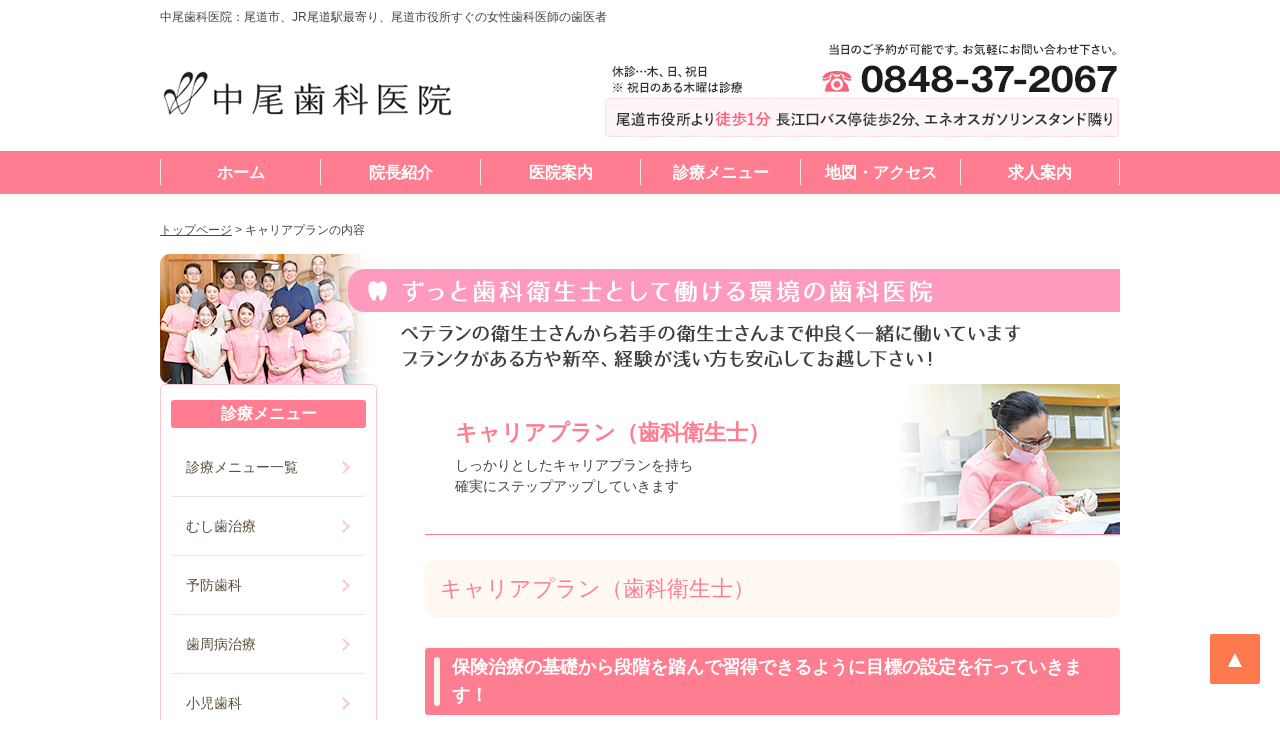

--- FILE ---
content_type: text/html; charset=UTF-8
request_url: https://www.nakaod.com/career-plan/
body_size: 10104
content:
<!doctype html>
<html lang="jp">
<head>
<meta charset="UTF-8">
<meta name="viewport" content="width=device-width, initial-scale=1, shrink-to-fit=no">

<meta name="keywords" content="中尾歯科医院,尾道市,歯医者,歯科,尾道駅,女性歯科医師,口コミ"/>
<link rel="stylesheet" href="https://www.nakaod.com/wp-content/themes/nakaodTheme/style.css">
<link rel="stylesheet" href="https://fonts.googleapis.com/css?family=Open+Sans:400italic,700italic,400,700&subset=latin,latin-ext">
<script src="https://kit.fontawesome.com/d107e615a7.js" crossorigin="anonymous"></script>

<meta name='robots' content='index, follow, max-image-preview:large, max-snippet:-1, max-video-preview:-1' />

	<!-- This site is optimized with the Yoast SEO plugin v26.5 - https://yoast.com/wordpress/plugins/seo/ -->
	<title>キャリアプランの内容 | 中尾歯科医院：尾道市の歯医者、女性歯科医師のデンタルクリニック</title>
	<meta name="description" content="尾道市にある歯医者、女性歯科医師が院長の中尾歯科医院です。尾道市で歯医者・歯科をお探しなら、JR尾道駅最寄り、尾道市役所すぐの中尾歯科医院へお越しください。多くの患者さんが口コミで来院されています。私達は、患者さんが生涯通える歯科医院を目指しています。" />
	<link rel="canonical" href="https://www.nakaod.com/career-plan/" />
	<meta property="og:locale" content="ja_JP" />
	<meta property="og:type" content="article" />
	<meta property="og:title" content="キャリアプランの内容 | 中尾歯科医院：尾道市の歯医者、女性歯科医師のデンタルクリニック" />
	<meta property="og:description" content="尾道市にある歯医者、女性歯科医師が院長の中尾歯科医院です。尾道市で歯医者・歯科をお探しなら、JR尾道駅最寄り、尾道市役所すぐの中尾歯科医院へお越しください。多くの患者さんが口コミで来院されています。私達は、患者さんが生涯通える歯科医院を目指しています。" />
	<meta property="og:url" content="https://www.nakaod.com/career-plan/" />
	<meta property="og:site_name" content="中尾歯科" />
	<meta property="article:modified_time" content="2022-12-15T05:40:00+00:00" />
	<meta name="twitter:card" content="summary_large_image" />
	<script type="application/ld+json" class="yoast-schema-graph">{"@context":"https://schema.org","@graph":[{"@type":"WebPage","@id":"https://www.nakaod.com/career-plan/","url":"https://www.nakaod.com/career-plan/","name":"キャリアプランの内容 | 中尾歯科医院：尾道市の歯医者、女性歯科医師のデンタルクリニック","isPartOf":{"@id":"https://www.nakaod.com/#website"},"datePublished":"2022-12-15T04:58:21+00:00","dateModified":"2022-12-15T05:40:00+00:00","description":"尾道市にある歯医者、女性歯科医師が院長の中尾歯科医院です。尾道市で歯医者・歯科をお探しなら、JR尾道駅最寄り、尾道市役所すぐの中尾歯科医院へお越しください。多くの患者さんが口コミで来院されています。私達は、患者さんが生涯通える歯科医院を目指しています。","breadcrumb":{"@id":"https://www.nakaod.com/career-plan/#breadcrumb"},"inLanguage":"ja","potentialAction":[{"@type":"ReadAction","target":["https://www.nakaod.com/career-plan/"]}]},{"@type":"BreadcrumbList","@id":"https://www.nakaod.com/career-plan/#breadcrumb","itemListElement":[{"@type":"ListItem","position":1,"name":"ホーム","item":"https://www.nakaod.com/"},{"@type":"ListItem","position":2,"name":"キャリアプランの内容"}]},{"@type":"WebSite","@id":"https://www.nakaod.com/#website","url":"https://www.nakaod.com/","name":"中尾歯科医院：尾道市の歯医者、女性歯科医師のデンタルクリニック","description":"","potentialAction":[{"@type":"SearchAction","target":{"@type":"EntryPoint","urlTemplate":"https://www.nakaod.com/?s={search_term_string}"},"query-input":{"@type":"PropertyValueSpecification","valueRequired":true,"valueName":"search_term_string"}}],"inLanguage":"ja"}]}</script>
	<!-- / Yoast SEO plugin. -->


<link rel="alternate" type="application/rss+xml" title="中尾歯科 &raquo; フィード" href="https://www.nakaod.com/feed/" />
<link rel="alternate" type="application/rss+xml" title="中尾歯科 &raquo; コメントフィード" href="https://www.nakaod.com/comments/feed/" />
<link rel="alternate" title="oEmbed (JSON)" type="application/json+oembed" href="https://www.nakaod.com/wp-json/oembed/1.0/embed?url=https%3A%2F%2Fwww.nakaod.com%2Fcareer-plan%2F" />
<link rel="alternate" title="oEmbed (XML)" type="text/xml+oembed" href="https://www.nakaod.com/wp-json/oembed/1.0/embed?url=https%3A%2F%2Fwww.nakaod.com%2Fcareer-plan%2F&#038;format=xml" />
<style id='wp-img-auto-sizes-contain-inline-css' type='text/css'>
img:is([sizes=auto i],[sizes^="auto," i]){contain-intrinsic-size:3000px 1500px}
/*# sourceURL=wp-img-auto-sizes-contain-inline-css */
</style>
<style id='wp-emoji-styles-inline-css' type='text/css'>

	img.wp-smiley, img.emoji {
		display: inline !important;
		border: none !important;
		box-shadow: none !important;
		height: 1em !important;
		width: 1em !important;
		margin: 0 0.07em !important;
		vertical-align: -0.1em !important;
		background: none !important;
		padding: 0 !important;
	}
/*# sourceURL=wp-emoji-styles-inline-css */
</style>
<style id='wp-block-library-inline-css' type='text/css'>
:root{--wp-block-synced-color:#7a00df;--wp-block-synced-color--rgb:122,0,223;--wp-bound-block-color:var(--wp-block-synced-color);--wp-editor-canvas-background:#ddd;--wp-admin-theme-color:#007cba;--wp-admin-theme-color--rgb:0,124,186;--wp-admin-theme-color-darker-10:#006ba1;--wp-admin-theme-color-darker-10--rgb:0,107,160.5;--wp-admin-theme-color-darker-20:#005a87;--wp-admin-theme-color-darker-20--rgb:0,90,135;--wp-admin-border-width-focus:2px}@media (min-resolution:192dpi){:root{--wp-admin-border-width-focus:1.5px}}.wp-element-button{cursor:pointer}:root .has-very-light-gray-background-color{background-color:#eee}:root .has-very-dark-gray-background-color{background-color:#313131}:root .has-very-light-gray-color{color:#eee}:root .has-very-dark-gray-color{color:#313131}:root .has-vivid-green-cyan-to-vivid-cyan-blue-gradient-background{background:linear-gradient(135deg,#00d084,#0693e3)}:root .has-purple-crush-gradient-background{background:linear-gradient(135deg,#34e2e4,#4721fb 50%,#ab1dfe)}:root .has-hazy-dawn-gradient-background{background:linear-gradient(135deg,#faaca8,#dad0ec)}:root .has-subdued-olive-gradient-background{background:linear-gradient(135deg,#fafae1,#67a671)}:root .has-atomic-cream-gradient-background{background:linear-gradient(135deg,#fdd79a,#004a59)}:root .has-nightshade-gradient-background{background:linear-gradient(135deg,#330968,#31cdcf)}:root .has-midnight-gradient-background{background:linear-gradient(135deg,#020381,#2874fc)}:root{--wp--preset--font-size--normal:16px;--wp--preset--font-size--huge:42px}.has-regular-font-size{font-size:1em}.has-larger-font-size{font-size:2.625em}.has-normal-font-size{font-size:var(--wp--preset--font-size--normal)}.has-huge-font-size{font-size:var(--wp--preset--font-size--huge)}.has-text-align-center{text-align:center}.has-text-align-left{text-align:left}.has-text-align-right{text-align:right}.has-fit-text{white-space:nowrap!important}#end-resizable-editor-section{display:none}.aligncenter{clear:both}.items-justified-left{justify-content:flex-start}.items-justified-center{justify-content:center}.items-justified-right{justify-content:flex-end}.items-justified-space-between{justify-content:space-between}.screen-reader-text{border:0;clip-path:inset(50%);height:1px;margin:-1px;overflow:hidden;padding:0;position:absolute;width:1px;word-wrap:normal!important}.screen-reader-text:focus{background-color:#ddd;clip-path:none;color:#444;display:block;font-size:1em;height:auto;left:5px;line-height:normal;padding:15px 23px 14px;text-decoration:none;top:5px;width:auto;z-index:100000}html :where(.has-border-color){border-style:solid}html :where([style*=border-top-color]){border-top-style:solid}html :where([style*=border-right-color]){border-right-style:solid}html :where([style*=border-bottom-color]){border-bottom-style:solid}html :where([style*=border-left-color]){border-left-style:solid}html :where([style*=border-width]){border-style:solid}html :where([style*=border-top-width]){border-top-style:solid}html :where([style*=border-right-width]){border-right-style:solid}html :where([style*=border-bottom-width]){border-bottom-style:solid}html :where([style*=border-left-width]){border-left-style:solid}html :where(img[class*=wp-image-]){height:auto;max-width:100%}:where(figure){margin:0 0 1em}html :where(.is-position-sticky){--wp-admin--admin-bar--position-offset:var(--wp-admin--admin-bar--height,0px)}@media screen and (max-width:600px){html :where(.is-position-sticky){--wp-admin--admin-bar--position-offset:0px}}
/*wp_block_styles_on_demand_placeholder:697b95a985568*/
/*# sourceURL=wp-block-library-inline-css */
</style>
<style id='classic-theme-styles-inline-css' type='text/css'>
/*! This file is auto-generated */
.wp-block-button__link{color:#fff;background-color:#32373c;border-radius:9999px;box-shadow:none;text-decoration:none;padding:calc(.667em + 2px) calc(1.333em + 2px);font-size:1.125em}.wp-block-file__button{background:#32373c;color:#fff;text-decoration:none}
/*# sourceURL=/wp-includes/css/classic-themes.min.css */
</style>
<link rel='stylesheet' id='contact-form-7-css' href='https://www.nakaod.com/wp-content/plugins/contact-form-7/includes/css/styles.css?ver=6.1.4' type='text/css' media='all' />
<link rel='stylesheet' id='spam-protect-for-contact-form7-css' href='https://www.nakaod.com/wp-content/plugins/wp-contact-form-7-spam-blocker/frontend/css/spam-protect-for-contact-form7.css?ver=1.0.0' type='text/css' media='all' />
<script type="text/javascript" src="https://www.nakaod.com/wp-includes/js/jquery/jquery.min.js?ver=3.7.1" id="jquery-core-js"></script>
<script type="text/javascript" src="https://www.nakaod.com/wp-includes/js/jquery/jquery-migrate.min.js?ver=3.4.1" id="jquery-migrate-js"></script>
<script type="text/javascript" src="https://www.nakaod.com/wp-content/plugins/wp-contact-form-7-spam-blocker/frontend/js/spam-protect-for-contact-form7.js?ver=1.0.0" id="spam-protect-for-contact-form7-js"></script>
<link rel="https://api.w.org/" href="https://www.nakaod.com/wp-json/" /><link rel="alternate" title="JSON" type="application/json" href="https://www.nakaod.com/wp-json/wp/v2/pages/47" /><link rel="EditURI" type="application/rsd+xml" title="RSD" href="https://www.nakaod.com/xmlrpc.php?rsd" />
<link rel='shortlink' href='https://www.nakaod.com/?p=47' />
		<style type="text/css" id="wp-custom-css">
			.box-staff {
	float: left;
	margin: 0 0.5rem 0.5rem 0;
}
.box-staff img {
	max-height: 180px;
}
@media (max-width: 575.98px) {
	.box-staff img {
		max-height: 150px;
	}
}		</style>
		
</head>

<body>
<a id="top" name="top"></a>

<!--header-->
<div id="header">
<div class="header_wrap">
<h1>中尾歯科医院：尾道市、JR尾道駅最寄り、尾道市役所すぐの女性歯科医師の歯医者</h1>
<h2><a href="https://www.nakaod.com/">
中尾歯科医院：尾道市の歯医者、女性歯科医師のデンタルクリニック
</a></h2>
<div class="header_right">
<div class="header_tel">
〒722-0034 広島県尾道市十四日元町6-3
</div>
</div>
</div>
</div>
<!--//pc header-->

<div class="d-none">
<div class="t1">中尾歯科医院：尾道市、JR尾道駅最寄り、尾道市役所すぐの女性歯科医師の歯医者</div>
<div class="btm10">
<div class="lineup">
<h1><a href="https://www.nakaod.com/"><img src="https://www.nakaod.com/wp-content/themes/nakaodTheme/images/logo.gif" alt="中尾歯科医院" /></a></h1>
<div class="header_responce">
<a href="tel:0848-37-2067"><img src="https://www.nakaod.com/wp-content/themes/nakaodTheme/images/info.gif" alt="Call:0848-37-2067" onClick="goog_report_conversion('tel:0848-37-2067')"/></a><br>
</div>
<div class="c-both"></div>
</div>
</div>


<section class="spmenu">
<div id="sp-icon" class="sp-close"><span></span></div>
</section>
<div id="menu">
<ul class="menulist">
<li><a href="https://www.nakaod.com/">TOP</a></li>
<li><a href="https://www.nakaod.com/welcome/">はじめての方へ</a></li>
<li><a href="https://www.nakaod.com/doctor/">院長紹介</a></li>
<li><a href="https://www.nakaod.com/clinic/">医院案内</a></li>
<li><a href="https://www.nakaod.com/feature">当院の特徴</a></li>
<li><div class="submenu">診療メニュー</div>
<div class="nest">
<ul>
<li><a href="https://www.nakaod.com/dental_menu">診療メニュー一覧</a></li>
<li><a href="https://www.nakaod.com/caries">むし歯治療</a></li>
<li><a href="https://www.nakaod.com/preventive_dentistry">予防歯科</a></li>
<li><a href="https://www.nakaod.com/perio">歯周病治療</a></li>
<li><a href="https://www.nakaod.com/pediatric">小児歯科</a></li>
<li><a href="https://www.nakaod.com/orthodontic_treatment">矯正治療</a></li>
<li><a href="https://www.nakaod.com/implant">インプラント</a></li>
<li><a href="https://www.nakaod.com/whitening">ホワイトニング</a></li>
<li><a href="https://www.nakaod.com/botulinum">咬筋ボツリヌス治療</a></li>
</ul>
</div>
</li>
<li><div class="submenu">求人案内</div>
<div class="nest">
<ul>
<li><a href="https://www.nakaod.com/recruit/">求人について</a></li>
<li><a href="https://www.nakaod.com/benefit/">当院の福利厚生</a></li>
<li><a href="https://www.nakaod.com/clinic-information/">当院の学術・診療・設備</a></li>
<li><a href="chttps://www.nakaod.com/career-plan/">キャリアプランの内容</a></li>
<li><a href="https://www.nakaod.com/merit/">当院で働くことで得られること</a></li>
<li><a href="https://www.nakaod.com/daily-work/">働く環境と当院での1日</a></li>
<li><a href="https://www.nakaod.com/faq/">求人よくあるご質問</a></li>
<li><a href="https://www.nakaod.com/dental-hygienist/">募集要項</a></li>
</ul>
</div>
</li>
<li><a href="https://www.nakaod.com/access/">地図・アクセス</a></li>
<li><a href="https://www.nakaod.com/contact/">ご予約・お問い合わせ</a></li>
<li><a href="https://www.nakaod.com/site_map/">サイトマップ</a></li>
<li><a href="https://www.nakaod.com/standards/">施設基準</a></li>
</ul>
</div>

</div>
<!-- sp header -->

<!--contents-->
<div id="contents">
<!-- トップページ -->


<!--global_nav-->
<div id="fixedBox" class="nav">
<div id="tab_globalmenu">
<div id="tab_globalnavi">
<ul>  
<li id="tab_menu_start"><a href="https://www.nakaod.com/">ホーム</a></li>  
<li><a href="https://www.nakaod.com/doctor/">院長紹介</a></li>  
<li><a href="https://www.nakaod.com/clinic/">医院案内</a></li> 
<li><a href="https://www.nakaod.com/dental_menu/">診療メニュー</a></li>
<li><a href="https://www.nakaod.com/access/">地図・アクセス</a></li>
<li class="last"><a href="https://www.nakaod.com/recruit/">求人案内</a></li>
<div class="c-both"></div>
</ul>  
</div>  
</div>
</div>
<!--//global_navi-->
<div class="contents_wrap">

<div class="breadcrumbs">
<!-- Breadcrumb NavXT 6.1.0 -->
<span property="itemListElement" typeof="ListItem"><a property="item" typeof="WebPage" title="中尾歯科医院：尾道市の歯医者、女性歯科医師のデンタルクリニック" href="https://www.nakaod.com" class="home"><span property="name">トップページ</span></a></span>  &gt; <span property="name">キャリアプランの内容</span></div>
<!-- breadcrumb -->

<div id="headerOffer" class="row gutters">
<img src="https://www.nakaod.com/wp-content/themes/nakaodTheme/common/img/common/offer_pc.png" alt="ヘッダーオファー" class="responsive_img">
</div>
<!-- headerOffer -->


<!--main-->
<div id="main">

<!-- wordpressで編集するブロック -->

<header class="entry-header" style="background:url(../common/img/career-plan/t01.png) right no-repeat; background-size: cover;">
<h1 class="entry-title">キャリアプラン（歯科衛生士）</h1>
<p>しっかりとしたキャリアプランを持ち<br>
確実にステップアップしていきます</p>
</header>
<div class="entry-content">
<section>
<h2>キャリアプラン（歯科衛生士）</h2>
<h3>保険治療の基礎から段階を踏んで習得できるように目標の設定を行っていきます！</h3>
<div class="mBtmS">
<div class="mBtmS">
<figure><img fetchpriority="high" decoding="async" class="photo" src="../common/img/career-plan/ph01.png" alt="キャリアプラン" width="715" height="438"></figure>
</div>
</div>
</section>

<section>
<dl class="faq mBtmS">
<dt>１年目</dt>
<dd class="clearfix">
<h7>目標）衛生士業務の魅力を沢山発見する</h7>
<ul class="list-check">
<li>基本技術の習得</li>
<li>助手業務（的確なアシスタント業務ができるようになる）</li>
<li>基本治療（正確な検査と資料が取れるようになる）</li>
<li>5ｍｍまでのポケットの患者さんを確実に治せるようになる</li>
</ul>
</dd>
</dl>

<dl class="faq mBtmS">
<dt>２年目</dt>
<dd class="clearfix">
<h7>目標）スキルアップして治せる、出来る喜びを知る</h7>
<p>技術の向上</p>
<ul class="list-check">
<li>SRPやPMTCの能力アップ</li>
<li>各種研修会に参加する</li>
</ul>
</dd>
</dl>

<dl class="faq mBtmS">
<dt>３年目</dt>
<dd class="clearfix">
<h7>目標）認められる喜びを知る</h7>
<p>責任感の醸成</p>
<ul class="list-check">
<li>実習生の責任をもって指導ができる</li>
<li>後輩や助手に歯科の研修ができる</li>
</ul>
</dd>
</dl>

<dl class="faq mBtmS">
<dt>４年目</dt>
<dd class="clearfix">
<h7>目標）幅の広い見識を養う</h7>
<p>様々な人に出会う</p>
<ul class="list-check">
<li>各種研修に参加する<br>
（歯科以外のものを取り入れる）</li>
<li>他院見学を行う</li>
</ul>
</dd>
</dl>

<dl class="faq mBtmS">
<dt>５年目以上</dt>
<dd class="clearfix">
<h7>目標）自分の可能性を広げる</h7>
<ul class="list-check">
<li>学会や歯科衛生士会の認定衛生士を取得する</li>
<li>好きな分野の認定を取得する</li>
</ul>
</dd>
</dl>

</section>

<div id="response">
<div class="res_bg01">
<div class="res_bg02">
<div class="res_inner">
<div class="res_wrap">

<!--お電話でのご予約・お問い合わせ-->
<div class="btm30">
<img src="https://www.nakaod.com/wp-content/themes/nakaodTheme/common/img/response/tel_s.png" width="630" alt="お電話でのご予約・お問い合わせ" />
</div>
<!--//お電話でのご予約・お問い合わせ-->

<!--開院時間-->
<div class="btm20">

<table id="table-02">
<tr>
<th width="250">診療時間</th>
<th>月</th>
<th>火</th>
<th>水</th>
<th>木</th>
<th>金</th>
<th width="100">土</th>
<th width="100">日</th>
<th width="100">祝</th>
</tr>
<tr>
<td width="200"><div align="center">9:00～12:30</div></td>
<td><div align="center"><p class="sch_on">●</p></div></td>
<td><div align="center"><p class="sch_on">●</p></div></td>
<td><div align="center"><p class="sch_on">●</p></div></td>
<td><div align="center"><p class="sch_off">※</p></div></td>
<td><div align="center"><p class="sch_on">●</p></div></td>
<td><div align="center"><p class="sch_on">●</p></div></td>
<td><div align="center"><p class="sch_off">/</p></div></td>
<td><div align="center"><p class="sch_off">/</p></div></td>
</tr>
<tr>
<td width="200"><div align="center">14:00～18:00</div></td>
<td><div align="center"><p class="sch_on">●</p></div></td>
<td><div align="center"><p class="sch_on">●</p></div></td>
<td><div align="center"><p class="sch_on">●</p></div></td>
<td><div align="center"><p class="sch_off">※</p></div></td>
<td><div align="center"><p class="sch_on">●</p></div></td>
<td><div align="center"><p class="sch_on">●</p></div></td>
<td><div align="center"><p class="sch_off">/</p></div></td>
<td><div align="center"><p class="sch_off">/</p></div></td>
</tr>
<tr>
<td colspan="9">
<div align="center">
休診・・・木、日、祝日<br>
※ 祝日のある木曜日は診療しております
</div>
</td>
</tr>
</table>
</div>
<!--//開院時間-->

<!--お問い合わせ-->
<div class="btm20">
<div class="btm15"><img src="https://www.nakaod.com/wp-content/themes/nakaodTheme/common/img/response/t03s.png" width="630" alt="お問い合わせ" /></div>
<div id="response_button02">
<a href="https://www.nakaod.com/contact/">メールでのお問い合わせはこちら</a>
</div>
</div>
<!--//お問い合わせ-->

</div>
</div>
</div>
</div>
</div>
<!--//response-->
<!--//共通レスポンス-->
</div>
<!-- .entry-content -->
</div>
<!--//main-->

<!--side-->
<div id="side">
<div id="side_wrap">
<div class="side_section">
<h2 class="side_m01">診療メニュー</h2>
<div class="s_menu"><a href="https://www.nakaod.com/dental_menu/">診療メニュー一覧</a></div>
<div class="s_menu"><a href="https://www.nakaod.com/caries/">むし歯治療</a></div>
<div class="s_menu"><a href="https://www.nakaod.com/preventive_dentistry/">予防歯科</a></div>
<div class="s_menu"><a href="https://www.nakaod.com/perio/">歯周病治療</a></div>
<div class="s_menu"><a href="https://www.nakaod.com/pediatric/">小児歯科</a></div>
<div class="s_menu"><a href="https://www.nakaod.com/orthodontic_treatment/">矯正治療</a></div>
<div class="s_menu"><a href="https://www.nakaod.com/implant/">インプラント</a></div>
<div class="s_menu"><a href="https://www.nakaod.com/whitening/">ホワイトニング</a></div>
<div class="s_menu"><a href="https://www.nakaod.com/botulinum/">咬筋ボツリヌス治療</a></div>
</div>

<div class="side_section">
<h2 class="side_m02">求人案内</h2>
<div class="s_menu"><a href="https://www.nakaod.com/recruit/">求人について</a></div>
<div class="s_menu"><a href="https://www.nakaod.com/benefit/">当院の福利厚生</a></div>
<div class="s_menu"><a href="https://www.nakaod.com/clinic-information/">当院の学術/診療/設備</a></div>
<div class="s_menu"><a href="https://www.nakaod.com/career-plan/">キャリアプランの内容</a></div>
<div class="s_menu"><a href="https://www.nakaod.com/merit/">当院で得られること</a></div>
<div class="s_menu"><a href="https://www.nakaod.com/daily-work/">働く環境と当院での1日</a></div>
<div class="s_menu"><a href="https://www.nakaod.com/faq/">求人よくあるご質問</a></div>
<div class="s_menu"><a href="https://www.nakaod.com/dental-hygienist/">募集要項</a></div>
</div>

<div class="side_section">
<h2 class="side_m02">当院のご紹介</h2>
<div class="s_menu"><a href="https://www.nakaod.com/">トップページ</a></div>
<div class="s_menu"><a href="https://www.nakaod.com/welcome/">はじめての方へ</a></div>
<div class="s_menu"><a href="https://www.nakaod.com/doctor/">院長紹介</a></div>
<div class="s_menu"><a href="https://www.nakaod.com/clinic/">歯科医院案内</a></div>
<div class="s_menu"><a href="https://www.nakaod.com/access/">地図・アクセス</a></div>
<div class="s_menu"><a href="https://www.nakaod.com/contact/">ご予約・お問い合わせ</a></div>
<div class="s_menu"><a href="https://www.nakaod.com/site_map/">サイトマップ</a></div>
<div class="s_menu"><a href="https://www.nakaod.com/standards/">施設基準</a></div>
</div>

</div>

<div class="btm10"><a href="https://www.facebook.com/nakaodentaloffice/" target="_blank"><img src="https://www.nakaod.com/wp-content/themes/nakaodTheme/common/img/side/facebook.jpg" width="215" alt="お問い合わせ" /></a></div>

<div class="btm30"><a href="https://www.nakaod.com/recruit/"><img src="https://www.nakaod.com/wp-content/themes/nakaodTheme/common/img/common/rec_side.png" width="215" alt="中尾歯科医院求人サイト" /></a></div>
</div>
<div class="c-both"></div>
<!--//side-->
</div>
</div>
<!--//contents-->

</div>
<!--//contents-->

<div class="d-none">
<div class="m_btm30" align="center">
<a href="https://www.nakaod.com/recruit/"><img src="https://www.nakaod.com/wp-content/themes/nakaodTheme/images/rec_sp.png" width="90%" alt="中尾歯科医院求人サイト" /></a></div>
	
<div class="m_btm30" align="center">
<a href="https://teech.jp/hospital/48031" target="_blank"><img src="https://www.nakaod.com/wp-content/uploads/2024/05/bnr-teech980.png" width="90%" alt=""></a>
</div>

<div class="m_btm30" align="center">
<a href="https://www.facebook.com/nakaodentaloffice/"><img src="https://www.nakaod.com/wp-content/themes/nakaodTheme/images/facebook.jpg" width="80%" alt=""></a>
</div>

<div class="m_btm100 center">
<p>医療法人社団萌生会<br>
中尾歯科医院<br />
中尾 友紀（なかお ゆき）<br />
<br />
岩手医科大学歯学部<br>
東北大学歯学部大学院修了<br>
日本歯周病学会<br>
日本補綴歯科学会<br>
日本口腔インプラント学会<br>
日本矯正歯科学会<br>
日本老年歯科医学会</p>
</div>
</div>

<!--footer-->
<div id="footer">
<div class="footer_wrap">
<p class="pagetop"><a href="#top">▲</a></p>
<!--footer_01-->
<div class="footer_01">
<div class="footer_logo">
<img src="https://www.nakaod.com/wp-content/themes/nakaodTheme/common/img/footer/logo.png" width="280" alt="中尾歯科医院" /></div>
<div class="footer_tel">tel.0848-37-2067</div>
<div class="footer_ad">〒722-0034 広島県尾道市十四日元町6-3</div>
<div class="c-both"></div>
<p style="margin: 2rem auto 0;"><a href="https://teech.jp/hospital/48031" target="_blank"><img src="https://www.nakaod.com/wp-content/uploads/2024/05/bnr-teech600.png" width="100%" alt=""></a></p>
</div>
<!--//footer_01-->

<!--footer_02-->
<div class="footer_02">
<!--footer_link-->
<div class="footer_link">
<h5>診療案内</h5>
<ul>
<li><a href="https://www.nakaod.com/dental_menu/">診療メニュー一覧</a></li>
<li><a href="https://www.nakaod.com/caries/">むし歯治療</a></li>
<li><a href="https://www.nakaod.com/preventive_dentistry/">予防歯科</a></li>
<li><a href="https://www.nakaod.com/perio/">歯周病治療</a></li>
<li><a href="https://www.nakaod.com/pediatric/">小児歯科</a></li>
<li><a href="https://www.nakaod.com/orthodontic_treatment/">矯正治療</a></li>
<li><a href="https://www.nakaod.com/implant/">インプラント</a></li>
<li><a href="https://www.nakaod.com/whitening/">ホワイトニング</a></li>
<li><a href="https://www.nakaod.com/botulinum/">咬筋ボツリヌス治療</a></li>
</ul>
<div class="c-both"></div>
</div>
<!--//footer_link-->

<!--footer_link-->
<div class="footer_link">
<h5>求人案内</h5>
<ul>
<li><a href="https://www.nakaod.com/recruit/">求人について</a></li>
<li><a href="https://www.nakaod.com/benefit/">当院の福利厚生</a></li>
<li><a href="https://www.nakaod.com/clinic-information/">当院の学術・診療・設備</a></li>
<li><a href="https://www.nakaod.com/career-plan/">キャリアプランの内容</a></li>
<li><a href="https://www.nakaod.com/merit/">当院で働くことで得られること</a></li>
<li><a href="https://www.nakaod.com/daily-work/">働く環境と当院での1日</a></li>
<li><a href="https://www.nakaod.com/faq/">求人よくあるご質問</a></li>
<li><a href="https://www.nakaod.com/dental-hygienist/">募集要項</a></li>
</ul>
<div class="c-both"></div>
</div>
<!--//footer_link-->

<!--footer_link-->
<div class="footer_link">
<h5>当院のご紹介</h5>
<ul>
<li><a href="https://www.nakaod.com/">トップページ</a></li>
<li><a href="https://www.nakaod.com/welcome/">はじめての方へ</a></li>
<li><a href="https://www.nakaod.com/doctor/">院長紹介</a></li>
<li><a href="https://www.nakaod.com/clinic/">歯科医院案内</a></li>
<li><a href="https://www.nakaod.com/access/">地図・アクセス</a></li>
<li><a href="https://www.nakaod.com/contact/">ご予約・お問い合わせ</a></li>
<li><a href="https://www.nakaod.com/site_map/">サイトマップ</a></li>
<li><a href="https://www.nakaod.com/standards/">施設基準</a></li>
</ul>
<div class="c-both"></div>
</div>
<!--//footer_link-->
</div>
<!--footer_02-->
<div class="c-both"></div>
</div>
<div class="d-none">
<a href="tel:0848-37-2067"><img src="https://www.nakaod.com/wp-content/themes/nakaodTheme/images/contact_footer.gif" alt="Call:0848-37-2067" onClick="goog_report_conversion('tel:0848-37-2067')"/></a>
<p>&copy; 中尾歯科医院 All rights reserved.</p>
</div>
</div>

<div class="copy">
<div class="copy_wrap">
&copy;  <script type="text/javascript">var iNavInt_curYear = new Date().getUTCFullYear(); document.write(iNavInt_curYear);</script><noscript>To date</noscript> 中尾歯科医院：尾道市の歯医者、女性歯科医師のデンタルクリニック. All Right Reserved.
</div>
</div>
<!--footer-->

<script src="https://ajax.googleapis.com/ajax/libs/jquery/3.6.1/jquery.min.js"></script>
<script src="https://www.nakaod.com/wp-content/themes/nakaodTheme/js/navigation.js"></script>
<script src="https://www.nakaod.com/wp-content/themes/nakaodTheme/js/jquery.easing.js"></script>
<script src="https://www.nakaod.com/wp-content/themes/nakaodTheme/js/floater.js"></script>
<script src="https://www.nakaod.com/wp-content/themes/nakaodTheme/js/scripts.js"></script>

<script type="speculationrules">
{"prefetch":[{"source":"document","where":{"and":[{"href_matches":"/*"},{"not":{"href_matches":["/wp-*.php","/wp-admin/*","/wp-content/uploads/*","/wp-content/*","/wp-content/plugins/*","/wp-content/themes/nakaodTheme/*","/*\\?(.+)"]}},{"not":{"selector_matches":"a[rel~=\"nofollow\"]"}},{"not":{"selector_matches":".no-prefetch, .no-prefetch a"}}]},"eagerness":"conservative"}]}
</script>
<script type="text/javascript" src="https://www.nakaod.com/wp-includes/js/dist/hooks.min.js?ver=dd5603f07f9220ed27f1" id="wp-hooks-js"></script>
<script type="text/javascript" src="https://www.nakaod.com/wp-includes/js/dist/i18n.min.js?ver=c26c3dc7bed366793375" id="wp-i18n-js"></script>
<script type="text/javascript" id="wp-i18n-js-after">
/* <![CDATA[ */
wp.i18n.setLocaleData( { 'text direction\u0004ltr': [ 'ltr' ] } );
//# sourceURL=wp-i18n-js-after
/* ]]> */
</script>
<script type="text/javascript" src="https://www.nakaod.com/wp-content/plugins/contact-form-7/includes/swv/js/index.js?ver=6.1.4" id="swv-js"></script>
<script type="text/javascript" id="contact-form-7-js-translations">
/* <![CDATA[ */
( function( domain, translations ) {
	var localeData = translations.locale_data[ domain ] || translations.locale_data.messages;
	localeData[""].domain = domain;
	wp.i18n.setLocaleData( localeData, domain );
} )( "contact-form-7", {"translation-revision-date":"2025-11-30 08:12:23+0000","generator":"GlotPress\/4.0.3","domain":"messages","locale_data":{"messages":{"":{"domain":"messages","plural-forms":"nplurals=1; plural=0;","lang":"ja_JP"},"This contact form is placed in the wrong place.":["\u3053\u306e\u30b3\u30f3\u30bf\u30af\u30c8\u30d5\u30a9\u30fc\u30e0\u306f\u9593\u9055\u3063\u305f\u4f4d\u7f6e\u306b\u7f6e\u304b\u308c\u3066\u3044\u307e\u3059\u3002"],"Error:":["\u30a8\u30e9\u30fc:"]}},"comment":{"reference":"includes\/js\/index.js"}} );
//# sourceURL=contact-form-7-js-translations
/* ]]> */
</script>
<script type="text/javascript" id="contact-form-7-js-before">
/* <![CDATA[ */
var wpcf7 = {
    "api": {
        "root": "https:\/\/www.nakaod.com\/wp-json\/",
        "namespace": "contact-form-7\/v1"
    }
};
//# sourceURL=contact-form-7-js-before
/* ]]> */
</script>
<script type="text/javascript" src="https://www.nakaod.com/wp-content/plugins/contact-form-7/includes/js/index.js?ver=6.1.4" id="contact-form-7-js"></script>
<script id="wp-emoji-settings" type="application/json">
{"baseUrl":"https://s.w.org/images/core/emoji/17.0.2/72x72/","ext":".png","svgUrl":"https://s.w.org/images/core/emoji/17.0.2/svg/","svgExt":".svg","source":{"concatemoji":"https://www.nakaod.com/wp-includes/js/wp-emoji-release.min.js?ver=6.9"}}
</script>
<script type="module">
/* <![CDATA[ */
/*! This file is auto-generated */
const a=JSON.parse(document.getElementById("wp-emoji-settings").textContent),o=(window._wpemojiSettings=a,"wpEmojiSettingsSupports"),s=["flag","emoji"];function i(e){try{var t={supportTests:e,timestamp:(new Date).valueOf()};sessionStorage.setItem(o,JSON.stringify(t))}catch(e){}}function c(e,t,n){e.clearRect(0,0,e.canvas.width,e.canvas.height),e.fillText(t,0,0);t=new Uint32Array(e.getImageData(0,0,e.canvas.width,e.canvas.height).data);e.clearRect(0,0,e.canvas.width,e.canvas.height),e.fillText(n,0,0);const a=new Uint32Array(e.getImageData(0,0,e.canvas.width,e.canvas.height).data);return t.every((e,t)=>e===a[t])}function p(e,t){e.clearRect(0,0,e.canvas.width,e.canvas.height),e.fillText(t,0,0);var n=e.getImageData(16,16,1,1);for(let e=0;e<n.data.length;e++)if(0!==n.data[e])return!1;return!0}function u(e,t,n,a){switch(t){case"flag":return n(e,"\ud83c\udff3\ufe0f\u200d\u26a7\ufe0f","\ud83c\udff3\ufe0f\u200b\u26a7\ufe0f")?!1:!n(e,"\ud83c\udde8\ud83c\uddf6","\ud83c\udde8\u200b\ud83c\uddf6")&&!n(e,"\ud83c\udff4\udb40\udc67\udb40\udc62\udb40\udc65\udb40\udc6e\udb40\udc67\udb40\udc7f","\ud83c\udff4\u200b\udb40\udc67\u200b\udb40\udc62\u200b\udb40\udc65\u200b\udb40\udc6e\u200b\udb40\udc67\u200b\udb40\udc7f");case"emoji":return!a(e,"\ud83e\u1fac8")}return!1}function f(e,t,n,a){let r;const o=(r="undefined"!=typeof WorkerGlobalScope&&self instanceof WorkerGlobalScope?new OffscreenCanvas(300,150):document.createElement("canvas")).getContext("2d",{willReadFrequently:!0}),s=(o.textBaseline="top",o.font="600 32px Arial",{});return e.forEach(e=>{s[e]=t(o,e,n,a)}),s}function r(e){var t=document.createElement("script");t.src=e,t.defer=!0,document.head.appendChild(t)}a.supports={everything:!0,everythingExceptFlag:!0},new Promise(t=>{let n=function(){try{var e=JSON.parse(sessionStorage.getItem(o));if("object"==typeof e&&"number"==typeof e.timestamp&&(new Date).valueOf()<e.timestamp+604800&&"object"==typeof e.supportTests)return e.supportTests}catch(e){}return null}();if(!n){if("undefined"!=typeof Worker&&"undefined"!=typeof OffscreenCanvas&&"undefined"!=typeof URL&&URL.createObjectURL&&"undefined"!=typeof Blob)try{var e="postMessage("+f.toString()+"("+[JSON.stringify(s),u.toString(),c.toString(),p.toString()].join(",")+"));",a=new Blob([e],{type:"text/javascript"});const r=new Worker(URL.createObjectURL(a),{name:"wpTestEmojiSupports"});return void(r.onmessage=e=>{i(n=e.data),r.terminate(),t(n)})}catch(e){}i(n=f(s,u,c,p))}t(n)}).then(e=>{for(const n in e)a.supports[n]=e[n],a.supports.everything=a.supports.everything&&a.supports[n],"flag"!==n&&(a.supports.everythingExceptFlag=a.supports.everythingExceptFlag&&a.supports[n]);var t;a.supports.everythingExceptFlag=a.supports.everythingExceptFlag&&!a.supports.flag,a.supports.everything||((t=a.source||{}).concatemoji?r(t.concatemoji):t.wpemoji&&t.twemoji&&(r(t.twemoji),r(t.wpemoji)))});
//# sourceURL=https://www.nakaod.com/wp-includes/js/wp-emoji-loader.min.js
/* ]]> */
</script>

</body>
</html>

--- FILE ---
content_type: text/css
request_url: https://www.nakaod.com/wp-content/themes/nakaodTheme/style.css
body_size: 247
content:
@charset "UTF-8";
/* CSS Document */

@import "css/style.css" only screen and (min-width:768px);
@import "css/style-sm.css" only screen and (min-width:768px);
@import "css_s/style.css" only screen and (max-width:767.98px);
@import "css_s/style-md.css" only screen and (max-width:767.98px);
@import "css/custom-sp.css" only screen and (max-width:767.98px);

--- FILE ---
content_type: text/css
request_url: https://www.nakaod.com/wp-content/themes/nakaodTheme/css/style.css
body_size: 718
content:
@charset "utf-8";
/* CSS Document */

@import url("common/css/style.css");
@import url("common/css/common.css");


.information {
	border:1px solid #959595;
	margin-bottom:20px;
	padding:20px;
	font-size:24px;
	font-weight:bold;
	text-align:center;
	line-height:160%;
}

/* 230714追加 */
.faq_acc {
    margin-bottom: 2rem;
}
.faq_acc > dt {
	cursor: pointer;
	padding: 0 1rem 0.5rem;
	font-weight: 400;
	font-size: 15px;
	letter-spacing: 3px;
	position: relative;
}
.faq_acc > dt strong {
    margin-right: 1rem;
    font-size: 28px;
    font-weight: 900;
    background: none;
}
.faq_acc > dd {
	background-color: rgba(0,0,0,0.05);
    background-clip: border-box;
    border: 1px solid rgba(0, 0, 0, 0.0125);
    border-radius: 0.25rem;
	margin: 0px;
	padding: 0.5rem 1.5rem;
    font-size: 14px;
    display: flex;
    flex-wrap: nowrap;
}
.faq_acc > dd strong {
    display: block;
    font-size: 24px;
    font-weight: 900;
    margin: 0 1rem 0.5rem 0;
    background: none;
}
.faq_acc > dd p {
    font-size: 14px;
}
.faq_acc > dd ul {
    list-style: none;
    padding-left: 0;
    font-size: 14px;
}
.faq_acc > dd ul li {
	text-indent:-1em;
	padding-left:1em;
}
.faq_acc > dd a {
	color: #0096e0;
}
.faq_acc > dd a:hover {
	color: #1eb9ee;
}
.faq_acc > dd p:last-child,
.faq_acc > dd ul:last-child{
    margin-bottom: 0;
}
.faqbox {
    display: grid;
    grid-template-columns: 1fr 1fr 1fr;
    grid-template-rows: 1fr 1fr 1fr 1fr 1fr 1fr;
    gap: 1rem 1rem;
    margin: 2rem auto;
}
.faqbox a {
    background: #eee;
    border-radius: 5px;
    padding: 1rem 1.5rem;
    display: table;
    position: relative;
    text-align: center;
}
.faqbox a span {
    display: table-cell;
    vertical-align: middle;
}
.faqbox a:hover {
    opacity: 0.7;
    color: #000;
    text-decoration: none;
}

.img-catch {
	text-align:center;
	margin-bottom: 2rem;
}
.img-catch img{
	width:auto;
	height:auto;
	max-width:100%;
	max-height:100%;
}

--- FILE ---
content_type: text/css
request_url: https://www.nakaod.com/wp-content/themes/nakaodTheme/css/style-sm.css
body_size: 2045
content:
@charset "UTF-8";
/* CSS Document */

.d-none {
    display: none;
}
.ratio {
  position: relative;
  width: 100%;
}
.ratio::before {
  display: block;
  padding-top: var(--bs-aspect-ratio);
  content: "";
}
.ratio > * {
  position: absolute;
  top: 0;
  left: 0;
  width: 100%;
  height: 100%;
}

.ratio-1x1 {
  --bs-aspect-ratio: 100%;
}

.ratio-4x3 {
  --bs-aspect-ratio: 75%;
}

.ratio-16x9 {
  --bs-aspect-ratio: 56.25%;
}

.ratio-21x9 {
  --bs-aspect-ratio: 42.8571428571%;
}
.responsive_img {
    max-width: 100%;
    height: auto;
}
.top-iframeWrap {
    background: url(../img/top/sec01/movie_pc.png) no-repeat;
    width: 960px;
    height: 640px;
    position: relative;
}
.top-iframeWrap img, .top-iframeWrap iframe {
    max-width: 800px;
    max-height: 450px;
    position: absolute;
    top: 100px;
    left: 80px;
}
.bgSec02 {
    padding: 1rem 0 1rem;
    margin: 0rem 0 2rem 0;
}
.bgColor01 {
    background-color: #99e3db;
}
.bgColor02 {
    background-color: #fbb1cc;
}
.mBtmS {
    margin-bottom: 1rem;
}
.top-reason {
    background: #fefefe;
    margin: 0 0 1em 0;
    padding: 0.5em;
    border-left: 1px solid #99e3db;
    border-right: 1px solid #99e3db;
    border-radius: 0 0 6px 6px;
}
.top-reason .h01 {
    color: #fc81ae;
    margin-bottom: 0.8em;
    padding-bottom: 0.2em;
    border-bottom: 2px #fc81ae dotted;
}
.dr_name {
    display: flex;
    justify-content: space-between;
}
.dr_name_item {
    width: 49%;
}
.tag {
    border-radius: 12px;
    padding: 1.2rem 1rem 1rem;
    margin: 1em;
    background-color: #76cdc4;
    line-height: 0;
    color: #fff;
}
.icon-comment:before {
    font-family: 'Font Awesome 6 Free';
	font-weight: 900;
	display: inline-block;
    content: "\f075";
    color: #fe9abe;
}
.txtMcolor {
    color: #fc81ae;
}
.allforyou {
    color: #fc81ae;
    font-size: 42px;
    font-family: "游明朝", YuMincho, "Hiragino Mincho ProN W3", "ヒラギノ明朝 ProN W3", "Hiragino Mincho ProN", "HG明朝E", "ＭＳ Ｐ明朝", "ＭＳ 明朝", serif;
    font-weight: bold;
    margin-bottom: 20px;
    text-align: center;
}
.tag h7 {
    font-size: 21px;
    font-weight: 700;
}
.top_benefit {
    display: flex;
    justify-content: space-between;
    margin-bottom: 40px;
    flex-wrap: wrap;
}
.top_benefit div {
    /*width: 32.5%;*/
    width: 44%;
    background: #fff;
    text-align: center;
    font-size: 18px;
    color: #fc81ae;
    margin-bottom: 10px;
    padding: 15px;
    display: flex;
    justify-content: center;
    align-items: center;
    border: 4px solid #fdd9e6;
    border-radius: 5px;
}
.top_clinic {
    display: flex;
    justify-content: space-between;
    margin-bottom: 40px;
    flex-wrap: wrap;
}
.top_clinic_item {
    width: 49%;
    margin-bottom: 15px;
}
.top_clinic_item img {
    width: 100%;
    height: auto;
    border: 5px solid #fff;
}
.access {
    max-width: 100%;
    padding: 1.5em 1em;
    display: flex;
    justify-content: space-between;
    align-items: center;
}
.access {
    background-color: #fefefe;
    border: 2px #fdd9e6 solid;
    border-radius: 12px;
    margin: 1em 0;
    padding: 1em;
}
.accessLogo {
    width: 50%;
    margin-right: auto;
}
.accessLogo img {
    max-width: 100%;
    height: auto;
}
/*.accessLogo {
    width: 84%;
    margin: 0 auto;
    text-align: center;
}*/
.topAccess {
    width: 45%;
    margin-top: 0;
}
.topAccess {
    list-style: none;
    margin-top: 0.5em;
    font-size: 15px;
}
.topAccess li {
    position: relative;
    padding: 0 0 0.5em 1.4em;
    line-height: 1.4;
}
.topAccess .root01:before {
    font-family: 'Font Awesome 6 Free';
	font-weight: 900;
	display: inline-block;
    content: "\f238";
    color: #76cdc4;
    position: absolute;
    left: 0;
    top: 0;
}
.topAccess .root02:before {
    font-family: 'Font Awesome 6 Free';
	font-weight: 900;
	display: inline-block;
    content: "\f540";
    color: #76cdc4;
    position: absolute;
    left: 0;
    top: 0;
}
.topAccess .adress:before {
    font-family: 'Font Awesome 6 Free';
	font-weight: 900;
	display: inline-block;
    content: "\f3c5";
    color: #76cdc4;
    position: absolute;
    left: 0;
    top: 0;
}
.faq dt {
    background-color: #76cdc4;
    border-radius: 12px 12px 0 0;
    color: #fff;
    font-size: 1.1em;
    font-weight: 700;
    line-height: 1.3em;
    padding: 0.8em 0.8rem 0.5rem;
}
.faq dd {
    border-width: 0 1px 1px;
    border-style: none solid solid;
    border-color: #76cdc4;
    background-color: #fff;
    border-radius: 0 0 12px 12px;
    margin-bottom: 2em;
    padding: 0.8em;
}
.faq dd h7 {
    font-size: 21px;
    font-weight: 500;
    color: #76cdc4;
    line-height: 1.2;
    margin: 0.4em 0 0.6em;
    border-bottom: 2px dotted #76cdc4;
}
.list-check {
    list-style-type: none;
    line-height: 1.4;
}
.list-check li {
    position: relative;
    padding: 0 0.3em 0.3em 1.4em;
    margin: 0.6em 0 0.6em 0;
}
.list-check li:before {
    font-family: 'Font Awesome 6 Free';
	font-weight: 900;
	display: inline-block;
    content: "\f00c";
    color: #ff8181;
    position: absolute;
    left: 0;
    top: 0;
}
.fr {
    float: right;
}
.flexImg02 {
    display: flex;
    flex-wrap: nowrap;
    justify-content: space-around;
}
.flexImg02 figure,
.flexImg02 p {
    width: 47%;
    padding: 0 5px;
}
.photo {
    background-color: #fbfbfb;
    padding: 4px;
    border: 1px #ccc solid;
    max-width: 98%;
}
.tbl01 {
    border-collapse: collapse;
    width: 100%;
}
.tbl01 th {
    width: 26%;
}
.tbl01 th {
    background: #eee;
    border: 1px #ccc solid;
    padding: 10px;
    text-align: left;
}
/*.tbl01 th, .tbl01 td {
    border-bottom: none;
    display: block;
    width: 100%;
    vertical-align: top;
}*/
.tbl01 td {
    background: #fefefe;
    border: 1px #ccc solid;
    padding: 10px;
}
.flexImg {
    float: right;
    margin-left: 0.4em;
    width: 238px;
}
.flexImg {
    margin-bottom: 0.4em;
    position: relative;
    z-index: 2;
}
.flexImg img {
    max-width: 100%;
    height: auto;
}
.text-center {
    text-align: center;
}
.p_navi {
	padding: 0px;
	margin-top: 0px;
	margin-right: 0px;
	margin-bottom: 20px;
	margin-left: 0px;
}
.p_navi ul {
	margin: 0px;
	padding: 0px;
}

.p_navi li {
	list-style-type: none;
	margin: 0px;
	padding: 0px;
}
.p_navi a {
	display: block;
	position: relative;
	color: #0481d9;
	text-decoration: none;
	margin-bottom: 0px;
	padding-top: 10px;
	padding-right: 20px;
	padding-bottom: 10px;
	padding-left: 20px;
	border-radius: 3px;
	-webkit-border-radius: 3px;
	-moz-border-radius: 3px;
	line-height: 170%;
	font-size: 90%;
	width: 300px;
	float:right;
	text-decoration:underline;
	text-align:right;
}
.p_navi a:after {
	display: block;
	position: absolute;
	top: 50%;
	right: 10px;
	width: 5px;
	height: 5px;
	margin-top: -4px;
	border-top: solid 2px #dfc598;
	border-right: solid 2px #dfc598;
	-webkit-transform: rotate(45deg);
	transform: rotate(45deg);
	content: "";
}
.p_navi a:hover {
	display: block;
	text-decoration:none;
}
.ireba {
	border-top: none;
	width: 470px;
	font-size: 95%;
	line-height: 170%;
	padding: 0px;
	margin-top: 0px;
	margin-right: 0px;
	margin-bottom: 20px;
	margin-left: 0px;
	float:right
}

dl.ireba dl,dl.ireba dt,dl.ireba dd {
	margin: 0;
	padding: 0;
}

dl.ireba dt,dl.ireba dd {
	padding-top: 5px;
	padding-right: 15px;
	padding-bottom: 5px;
	padding-left: 0px;
}

dl.ireba dt {
	border-top: 1px solid #f5f5f5;
	clear: left;
	float: left;
	width: 100px;
}

dl.ireba dd {
	background: #fff;
	border-top: 1px solid #f5f5f5;
	margin-left: 110px;
	
}


--- FILE ---
content_type: text/css
request_url: https://www.nakaod.com/wp-content/themes/nakaodTheme/css_s/style.css
body_size: 5068
content:
@charset "utf-8";

/*
Theme Name: スマートフォン専用サイト制作
Theme URI: http://sumaho-s.com/
Author: スマホ集客プロジェクト（株式会社 ＯＭコンサルティング）
Author URI: http://web-sumaho.com/
Description: スマートフォンサイト制作
Version: 1
License: GNU General Public License
*/

/* cssリセット
--------------------------------------------*/
h1,h2,h3,h4,h5 {
margin: 0;
font-size: 1em;
font-weight: normal;
}
ul {
list-style: none;
margin: 0;
padding: 0;
}
img {vertical-align: bottom;}

/* H2
--------------------------------------------*/
h2 {
background: #fff;
padding-top: 15px;
padding-right: 10px;
padding-bottom: 15px;
padding-left: 30px;
margin-bottom: 20px;
font-size: 18px;
border-bottom:solid 2px #444;
color:#222;
line-height: 1.2;
font-weight:bold;
position: relative;
}
h2:before{
    content: "";
    position: absolute;
    background: #fb7595;
    top: 50%;
    left: 0.5em;
    margin-top :-15px;
    height: 30px;
    width: 8px;
    border-radius: 2px;
    -webkit-border-radius: 2px;
    -moz-border-radius: 2px;
    
}

/* H3
--------------------------------------------*/
h3{
	padding: 10px 15px 10px 15px;
	font-weight: bold;
	margin: 25px 0 25px 0;
	color: #fff;
	font-size: 18px;
	background-color: #fb7595;
	text-shadow: 1px 1px 1px rgba(1,95,135,0.5);
	
}

h4{
border-bottom:2px dotted #fb7595;
padding: 10px 15px 10px 15px;
font-weight:bold;
margin:0px 0 15px 0;
color:#4e4940;
    font-size: 17px;
}

h4.substaff {
	border-bottom: 2px dotted #fb7595;
	font-weight: bold;
	color: #4e4940;
	margin-top: 0px;
	margin-right: 0;
	margin-bottom: 15px;
	margin-left: 0;
	padding-top: 10px;
	padding-right: 0px;
	padding-bottom: 10px;
	padding-left: 0px;
	width: 300px;
}




/* 汎用クラス
--------------------------------------------*/
.box01{
border:3px solid #666;/* ここで色を変える*/
padding:25px;
margin:5px 5px 20px 5px;
background:#efefef;
}

.box01 ul{
line-height:1.8em;
}


.box01b{
padding:10px;
margin:5px 5px 20px 5px;
background:#efefef;
}

.t1 {
    font-size: 10px;
    margin: 5rem 0.6rem 0;
}

.m_btm10{margin-bottom:10px;}
.m_btm20{margin-bottom:20px;}
.m_btm30{margin-bottom:30px;}
.m_btm100{margin-bottom:120px;}

.center{text-align:center;}

.aligncenter{text-align:center;
display:block;
margin:0 auto;}

.bold01{color:#f00;font-weight:bold;}

.lineup ul {overflow:hidden;}
.lineup li {float: left;}



/* ヘッダー
--------------------------------------------*/
.top_info {
font-size: 20px;
font-weight: bold;
color: #690;
line-height: 22px;
}
.h_promo{position:relative;}
#header_bnr {
position: absolute;
top: 530px;
left: 0px;
}

/* コンテンツ
--------------------------------------------*/
.box02{
overflow:hidden;
margin-bottom:20px;
margin-left:20px;
}
.box02a{
width:340px;
float:left;
}
.box02b{
width:280px;
float:right;
}
.box02a1 {
    font-size: 14px;
}
.box02a1 img{
float:right;
margin-top:15px;
margin-right:20px;
}
.box02b1 {
width:280px;
/*float:left;
margin-right: 20px;
margin-bottom: 10px;*/
    margin: 0 auto 10px;
}

/* フッター
--------------------------------------------*/
#footer {
text-align: center;
background:#444;
background: -webkit-gradient(linear, left top, left bottom, from(#444), to(#444));/* ここで色を変える*/
padding: 0 0 10px 0;
color: white;
}

/* コンタクトフォーム
--------------------------------------------*/
.wpcf7,
span.wpcf7-not-valid-tip{
font-size:24px !important;
font-weight:bold;
}
.table01 {
padding: 1px;
width: 100%;
margin-bottom:12px;
margin-top:12px;
    font-size: 14px;
}
.table01 th {
background: #f7f8f8;
padding: 5px 10px;
text-align: left;
white-space: nowrap;
border-bottom: 1px solid #CCC;
}

.table01 td {
background: #fff;
padding: 10px;
text-align: left;
border-bottom: 1px solid #CCC;
}
.table01 input[type="text"],
textarea{
width:90%;
padding:5px;
font-size:24px;
}

#submit {
display: block;
font-size: 30px;
margin: 0 auto;
width: 250px;
height: 75px;
}


.table02{
padding: 1px;
width: 100%;
margin-bottom:24px;
    font-size: 14px;
}
.table02 th {
background: #f7f8f8;
padding: 5px 10px;
text-align: left;
white-space: no-wrap;
border-bottom: 1px solid #CCC;
}

.table02 td {
background: #fff;
padding: 10px;
text-align: left;
border-bottom: 1px solid #CCC;
white-space: no-wrap;
}






html {-webkit-text-size-adjust: none;}

body {
	font:24px/30px Verdana, Arial,'ヒラギノ角ゴ Pro W3','Hiragino Kaku Gothic Pro',Osaka,'ＭＳ Ｐゴシック', sans-serif;
	color: #4D4D4D;
	/*width:640px;*/
	margin:0;
	background-color: #fff;
}
.body-top {
    width:640px;
}
img {
border:0px;
}

a:link {
text-decoration:none;
	color: #0171da;
}

a:visited {
text-decoration:none;
	color: #0171da;
}

a:active {
text-decoration:none;
	color: #0171da;
}



input {
font-size: 70%;
}


.button {
font-weight:bold;
	display: inline-block;
	zoom: 1; /* zoom and *display = ie7 hack for display:inline-block */
	*display: inline;
	vertical-align: baseline;
	margin: 0 2px;
	outline: none;
	cursor: pointer;
	text-align: center;
	text-decoration: none;
	font: 20px/100% Arial, Helvetica, sans-serif;
	padding: .5em 2em .55em;
	text-shadow: 0 1px 1px rgba(0,0,0,.3);
	-webkit-border-radius: .5em; 
	-moz-border-radius: .5em;
	border-radius: .5em;
	-webkit-box-shadow: 4px 4px 10px #000;
	-moz-box-shadow: 4px 4px 10px #000;
	box-shadow:  4px 4px 10px #000;
}

.button2 {
font-weight:bold;
	display: inline-block;
	zoom: 1; /* zoom and *display = ie7 hack for display:inline-block */
	*display: inline;
	vertical-align: baseline;
	margin: 0 2px;
	width:550px;
	cursor: pointer;
	text-decoration: none;
	font: 20px/100% Arial, Helvetica, sans-serif;
	padding: 20px 20px 20px 20px;
	text-shadow: 0 1px 1px rgba(0,0,0,.3);
	-webkit-border-radius: .5em; 
	-moz-border-radius: .5em;
	border-radius: .5em;
	border: solid 2px #db6305;
}


.blue {
	color: #222;
	border: solid 1px #2e75c1;
	background: #f6f8fb;
	background: -webkit-gradient(linear, left top, left bottom, from(#fff), to(#f6f8fb));
	background: -moz-linear-gradient(top,  #fff,  #f6f8fb);
	filter:  progid:DXImageTransform.Microsoft.gradient(startColorstr='#fff', endColorstr='#f6f8fb');
margin-bottom:15px;
margin-right:15px;
margin-left:15px;
padding:10px;
}

.blue strong{
	font-weight:bold;
	color: #2e75c1;}
.brown{
	height:80px;
	font-weight:bold;
	text-align:center;
		border: solid 1px #331d07;
	background-color: #040c30;
	background: -webkit-gradient(linear, left top, left bottom, from(#dba965), to(#672911));
	background: -moz-linear-gradient(top,  #dba965,  #672911);
	filter:  progid:DXImageTransform.Microsoft.gradient(startColorstr='#dba965', endColorstr='#672911');
}

.block{position:relative;top:30%;margin-top: -40px;color:#fff;font-size:26px;}
.block_cli{position:relative;top:10%;margin-top: -40px;color:#fff;font-size:26px;}

.brown2{
	height:60px;
	text-align:left;
		border: solid 3px #1d8de5;
	background-color: #ffffff;
	border-radius: .5em;
}
.brown3{
	padding:10px 0px 10px 52px;
	height:60px;
	text-align:left;
		border: solid 3px #f79e32;
	background-color: #ffffff;
	border-radius: .5em;
}


.block2{position:relative;top:30%;margin-top:-30px;color:#f79e32;font-size:22px;font-weight:bold;}

dt {

	padding: 20px 10px 20px 10px;

	font-size:24px;
    background: #fff;
	filter:  progid:DXImageTransform.Microsoft.gradient(startColorstr='#ffda9c', endColorstr='#db6305');
	color: #000000;
    font-weight:bold;
	vertical-align:middle;
}

dt.last-child {
	border-bottom: none;
}

dd {
	padding:10 10 10 10;
    margin-left:0px;
	font-size:14px;
	color: #cccc;
}

.footer-txt{
	font-size:20px;
	vertical-align:middle;
	text-align:center;
	padding:40px 0 40px 0px;
}
#header-top{
padding: 0px 0px 0px 10px;
background-color:#422103;
font-size:24px;
}
#footer-bottom{
vertical-align:middle;
text-align:center;
padding: 0px 0px 0px 10px;
background-color:#6699FF;
font-size:18px;
}

th.th-lock {
    width: 150px;
}

table.table-01 {
    width: 600px;
    border: 1px #FF8000 solid;
    border-collapse: collapse;
    border-spacing: 0;
    font-size:24px;
}

table.table-01 th {
    padding: 5px;
    border: #FF8000 solid;
    border-width: 0 0 1px 1px;
    background: #f7f8f8;
    font-weight: bold;
    line-height: 120%;
    text-align: center;
}
table.table-01 td {
    padding: 5px;
    border: 1px #FF8000 solid;
    border-width: 0 0 1px 1px;
    text-align: left;
}

table.table-02 {
    width: 600px;
    border: 1px #FF8000 solid;
    border-collapse: collapse;
    border-spacing: 0;
    font-size:24px;
}

table.table-02 th {
    width: 450px;
    padding: 5px;
    border: #FF8000 solid;
    border-width: 0 0 1px 1px;
    background: #f7f8f8;
    font-weight: bold;
    line-height: 120%;
    text-align: center;
}
table.table-02 td {
    padding: 5px;
    border: 1px #FF8000 solid;
    border-width: 0 0 1px 1px;
    text-align: center;
}

table.table-03 {
    width: 600px;
    border: 1px #FF8000 solid;
    border-collapse: collapse;
    border-spacing: 0;
    font-size:24px;
}

table.table-03 th {
    width: 150px;
    padding: 5px;
    border: #FF8000 solid;
    border-width: 0 0 1px 1px;
    background: #f7f8f8;
    font-weight: bold;
    line-height: 120%;
    text-align: center;
}
table.table-03 td {
    padding: 5px;
    border: 1px #FF8000 solid;
    border-width: 0 0 1px 1px;
　　text-align: center;
}
.table-l{margin-left:20px;float:left;font-size:26px;width:100px;background-color:#cccccc;border:1px solid;border-color:#000000;}
.table-r{margin-left:20px;float:clear;font-size:26px;width:540px;border:1px solid;border-color:#000000;}

/* white */
.white {
	color: #606060;
	border: solid 3px #db6305;
	background: #fff;
	background: -webkit-gradient(linear, left top, left bottom, from(#fff), to(#ededed));
	background: -moz-linear-gradient(top,  #fff,  #ededed);
	filter:  progid:DXImageTransform.Microsoft.gradient(startColorstr='#FFFFFF', endColorstr='#ededed');
}
.white:hover {
	background: #ededed;
	background: -webkit-gradient(linear, left top, left bottom, from(#fff), to(#dcdcdc));
	background: -moz-linear-gradient(top,  #fff,  #dcdcdc);
	filter:  progid:DXImageTransform.Microsoft.gradient(startColorstr='#FFFFFF', endColorstr='#dcdcdc');
}
.white:active {
	color: #999;
	background: -webkit-gradient(linear, left top, left bottom, from(#ededed), to(#fff));
	background: -moz-linear-gradient(top,  #ededed,  #fff);
	filter:  progid:DXImageTransform.Microsoft.gradient(startColorstr='#ededed', endColorstr='#FFFFFF');
}

/* コンタクトフォーム
--------------------------------------------*/

.wpcf7 input[type="text"],
.wpcf7 textarea {

padding: 3px;
margin:5px;
}
.wpcf7 input[type="text"].ss {width: 25px;}
.wpcf7 input[type="text"].s {width: 50px;}
.wpcf7 input[type="text"].m {width: 150px;}

select.wpcf7-form-control{
height: 45px;
}

span.wpcf7-list-item {display: block;}




.alignright {
float:right;
padding:0 0 15px 15px;}




.alignleft{
float:right;
padding:0 15px 15px 0;}




* html body{  
    overflow: hidden;  
}   

div#footer {  
    position: fixed !important;  
    position: absolute;  
    bottom: 0;  
    left: 0; 
 /*width:640px;*/
}  
* html div#contents{  
    height: 100%;  
    overflow: auto; 
}  

div.content_list ul
{
list-style-type: square !important;
margin-left:30px;
margin-top:1.2em;
}
div.content_list ol
{
margin-left:30px;
margin-top:1.2em;
}

div.content_list li
{
margin-bottom:0.5em;
}


#contents p{
padding-right: 15px;
padding-left:15px;}


#date{
text-align:right;
padding-right:10px;}



.backpage{
text-align: right;}


.clearfix:after {
  content: ".";  /* 新しい要素を作る */
  display: block;  /* ブロックレベル要素に */
  clear: both;
  height: 0;
  visibility: hidden;
}

.clearfix {
  min-height: 1px;
}

* html .clearfix {
  height: 1px;
  /*¥*//*/
  height: auto;
  overflow: hidden;
  /**/
}

/*----------------------------------

phoenix-designs：shoji
追加CSS
 
---------------------------------- */

.info {
width: 610px;
	margin-right: auto;
	margin-left: auto;
}

.right_img {
	float: right;
}
.left_img {
	float: left;
}

.c-both {
    clear:both; display:block; visibility:hidden;
}


ul.list {
	list-style: none;
	padding: 0;
	margin-top: 0;
	margin-right: 0;
	margin-bottom: 20px;
	margin-left: 43px;
}
ul.list li {
	list-style: none;
	font-size: 100%;
	line-height: 180%;
	letter-spacing: 1px;
	list-style:disc;
}

.header_responce {
float:right;
}

h1 {
float:left;
}

.btm10 {
margin-bottom:10px;
}


h6 {
	overflow: hidden;
	text-align: center;
}
h6 span {
	position: relative;
	display: inline-block;
	margin: 0 2em;
	padding: 0 1em;
	text-align: center;
	font-size:24px;
}
h6 span::before,
h6 span::after {
	position: absolute;
	top: 50%;
	content: '';
	width: 400%;
	height: 1px;
	background-color: #ccc;
}
h6 span::before {
	right: 100%;
}
h6 span::after {
	left: 100%;
}

.midashi {
color:#fd8057;
font-weight: bold;
}




.bold {
font-weight: bold;
}

.red {
color:#ff4622;
}



#bloglist ul {
	margin-bottom: 30px;
	padding: 0px;
	
}

#bloglist li {
	list-style-type: none;
	margin: 0px;
	padding: 0px;
}


#bloglist a {
	display: block;
	position: relative;
	color: #098cfb;
	text-decoration: none;
	margin-bottom: 5px;
	padding-top: 10px;
	padding-right: 25px;
	padding-bottom: 10px;
	padding-left: 10px;
	line-height: 140%;
	border-bottom: 1px dotted #9f9f9e;
	font-size: 95%;
	
}

#bloglist a:after {
	display: block;
	position: absolute;
	top: 50%;
	right: 10px;
	width: 15px;
	height: 15px;
	margin-top: -4px;
	border-top: solid 2px #fb7595;
	border-right: solid 2px #fb7595;
	-webkit-transform: rotate(45deg);
	transform: rotate(45deg);
	content: "";
	color: #098cfb;
}

#bloglist a:hover {
	color: #fb7595;
}

.list_day {
margin: 0px;
	padding: 0px;
	font-size: 80%;
}
.blog_pnavi {
border-top: 1px dotted #9f9f9e;
padding-top: 10px;
padding-left: 10px;
padding-right: 20px;
}

.nav-next {
   float: right;
}
.nav-previous {
   float: left;
}

#date {
	border-bottom:1px #212121 dotted;
	padding-bottom:5px;
	margin-bottom:5px;
	font-size:18px;
	margin-top:-10px;
}


ul.bullet {
	list-style: none;
	padding: 0;
	margin-top: 0px;
	margin-right: 0px;
	margin-bottom: 0px;
	margin-left: 0;
}
ul.bullet li {
	list-style: none;
	line-height: 150%;
	letter-spacing: 1px;
	background-image: url(images/check.png);
	background-size:20px 20px;
	background-position: left 14px;
	background-repeat: no-repeat;
	margin-top: 0;
	margin-right: 0;
	margin-bottom: 0px;
	margin-left: 0;
	padding-top: 8px;
	padding-right: 0;
	padding-bottom: 5px;
	padding-left: 25px;
	font-weight: normal;
	border-bottom-width: 1px;
	border-bottom-style: dotted;
	border-bottom-color: #CCC;
    font-size: 14px;
}

#gaiyou {
	background: #f8f8f7 !important;
	border: 1px solid #E3E3E3;
	border-top: none;
	width: 100%;
	font-size: 95%;
	line-height: 180%;
	text-shadow: 0px 1px 0px #FFFFFF;
	margin-bottom: 20px;	
}

dl#gaiyou dl,dl#gaiyou dt,dl#gaiyou dd {
	margin: 0;
	padding: 0;
}

dl#gaiyou dt,dl#gaiyou dd {
	padding: 10px;
}

dl#gaiyou dt {
	border-top: 1px solid #E3E3E3;
	clear: left;
	float: none;
	width: auto;
}

dl#gaiyou dd {
	background: #fff;
	border-left: 0px solid #E3E3E3;
	border-top: 1px solid #E3E3E3;
	margin-left: auto;
	
}

#gaiyou a:link,#gaiyou a:visited,.flow a:link,.flow a:visited  {
	color: #0249af;
	text-decoration: underline;
}

#gaiyou a:hover,.flow a:hover {
	color: #0249af;
	text-decoration: none;
}

.hissu {
color:#ff000;
}

#gaiyou input[type="text"] {
padding:5px;
width:250px;
font-size:18px;
}
#gaiyou input[type="email"] {
padding:5px;
width:250px;
font-size:18px;
}
#gaiyou input[type="tel"] {
padding:10px;
width:250px;
font-size:18px;
}

#gaiyou select {

font-size:18px;
}

/* 230623追加 */
table.contact {
table-layout: fixed;
border-left: 1px solid #dedede;
border-top: 1px solid #dedede;
border-spacing: 0;
box-sizing: border-box;
}
table.contact th, table.contact td {
border-right: 1px solid #dedede;
border-bottom: 1px solid #dedede;
padding: 10px;
box-sizing: border-box;
}
table.contact th {
background: #fff3f6;
width: 10em;
vertical-align: top;
text-align: left;
}
table.contact td {}
span.needed {
background: #ff0000;
color: #fff;
font-size: 0.9em;
padding: 5px;
margin-left: 0.5em;
}
.wpcf7 input[type="submit"] {
border: none;
background: #ff7d90;
color: #fff;
font-weight: bold;
font-size: 1.5em;
margin-top: 30px;
padding: 10px;
}
@media only screen and (max-width: 767px) {
table.contact {}
table.contact th, table.contact td {
display: block;
width: 100%;
}
table.contact th {}
table.contact td {}
}

/* 230714追加 */
.faq_acc {
    margin-bottom: 2rem;
}
.faq_acc > dt {
	cursor: pointer;
	padding: 0 1rem 0.5rem;
	font-weight: 400;
	font-size: 15px;
	letter-spacing: 3px;
	position: relative;
}
.faq_acc > dt strong {
    margin-right: 1rem;
    font-size: 28px;
    font-weight: 900;
    background: none;
}
.faq_acc > dd {
	background-color: rgba(0,0,0,0.05);
    background-clip: border-box;
    border: 1px solid rgba(0, 0, 0, 0.0125);
    border-radius: 0.25rem;
	margin: 0px;
	padding: 0.5rem 1.5rem;
    font-size: 14px;
    display: flex;
    flex-wrap: nowrap;
}
.faq_acc > dd strong {
    display: block;
    font-size: 24px;
    font-weight: 900;
    margin: 0 1rem 0.5rem 0;
    background: none;
}
.faq_acc > dd p {
    font-size: 14px;
}
.faq_acc > dd ul {
    list-style: none;
    padding-left: 0;
    font-size: 14px;
}
.faq_acc > dd ul li {
	text-indent:-1em;
	padding-left:1em;
}
.faq_acc > dd a {
	color: #0096e0;
}
.faq_acc > dd a:hover {
	color: #1eb9ee;
}
.faq_acc > dd p:last-child,
.faq_acc > dd ul:last-child{
    margin-bottom: 0;
}
.faqbox {
    display: block;
    /*grid-template-columns: 1fr;
    grid-template-rows: 1fr 1fr 1fr 1fr 1fr 1fr 1fr 1fr 1fr;
    gap: 1rem 1rem;*/
    margin: 2rem auto;
}
.faqbox a {
    background: #eee;
    border-radius: 5px;
    padding: 1rem 1.5rem;
    display: table;
    position: relative;
    text-align: center;
	margin-bottom: 1rem;
	width: 100%;
}
.faqbox a span {
    display: table-cell;
    vertical-align: middle;
}
.faqbox a:hover {
    opacity: 0.7;
    color: #000;
    text-decoration: none;
}

.img-catch {
	text-align:center;
	margin-bottom: 2rem;
}
.img-catch img{
	width:auto;
	height:auto;
	max-width:100%;
	max-height:100%;
}

--- FILE ---
content_type: text/css
request_url: https://www.nakaod.com/wp-content/themes/nakaodTheme/css_s/style-md.css
body_size: 3058
content:
@charset "UTF-8";
/* CSS Document */
/*body {
    width: 640px;
}*/
#header,
.mainvisual_wrap,
.nav,
.top_movie,
#side,
.d-md-none,
.footer_wrap {
    display: none;
}
img {
    max-width: 100%;
    height: auto;
}
@media (min-width: 992px) {
    .s-logo {
        display: none;
    }
}
.s-logo {
    margin: 1rem;
}
.s-logo img {
    max-height: 5.9rem;
}
/*ハンバーガー */
#menu {
	width: 100%;
	background: rgba(255,255,255,0.95);
	position: fixed;
	left: 0;
    right: 0;
	bottom: 0;
	z-index: 990;
	display: none;
	height: 100%;
    overflow-y: scroll; 
    padding: 0;
}
#menu .menulist {
    list-style: none;
    padding-left: 0;
    margin: 6rem 0 0;
}
#menu .menulist li {
    padding: 10px 0;
    text-align: center;
}
#menu .menulist li a {
    font-size:18px;
    color: #000;
}
#menu .menulist li a:hover {
    color: #fc7595;
}
.spmenu {
	height: 3.8rem;
	position: fixed;
    left: 0;
	right: 0;
	top: 0;
	z-index: 999;
    background: #fc7595;
    padding: 0.2rem;
}
#sp-icon {
	position: absolute;
	right: 3rem;
	top: 2.0rem;
    display: block;
    z-index: 9999;
}
#sp-icon:hover {
	cursor: pointer;
	opacity: 0.7;
}
#sp-icon.active::before {
	content: "" !important;
}
#sp-icon span,
#sp-icon span::before,
#sp-icon span::after {
	display: inline-block;
	width: 2.75rem;
	height: 0.25rem;
	background: #fff;
	position: absolute;
	transition-property: transform;
	transition-duration: 0.3s;
}
#sp-icon span {
	left: 50%;
	top: 50%;
	transform: translate( -50%, -50% );
}
#sp-icon span::before {
	content: "";
	transform: translateY( -13px ) rotate( 0deg );
}
#sp-icon span::after {
	content: "";
	transform: translateY( 13px ) rotate( 0deg );
}
.sp-open span {
	background: transparent !important;
}
.sp-open span::before {
	transform: rotate( 45deg ) !important;
}
.sp-open span::after {
	transform: rotate( -45deg ) !important;
}
@media (min-width: 992px) {
    #sp-icon {
        display: none;
    }
}
.submenu {
	font-size: 18px;
	display: block;
	padding: 0.75rem 0;
    color: #000;
}
.submenu {
	cursor: pointer;
	position: relative;
}
.submenu:hover {
	color: #fc7595;
}
.submenu::after {
	font-family: 'Font Awesome 6 Free';
	font-weight: 900;
	content: "\f067" !important;
	display: inline-block;
	padding-left: 1rem;
}
.submenu.active::after {
	font-family: 'Font Awesome 6 Free';
	font-weight: 900;
	content: "\f068" !important;
}
.nest {
    /*background: rgba(252,117,149,0.3);*/
}
.nest ul {
	padding-left: 0;
}
.nest ul li {
	margin: 0;
	list-style: none;
    padding: 0.5rem 0 !important;
}
.nest ul li a {
	font-size: 14px !important;
	display: block;
	padding: 5px 0;
	color: #000 !important;
}
.nest ul li a:hover {
	color: #fc7595 !important;
	text-decoration: none;
}
.lineup {
    display: flex;
    flex-wrap: nowrap;
}
.ratio {
  position: relative;
  width: 100%;
}
.ratio::before {
  display: block;
  padding-top: var(--bs-aspect-ratio);
  content: "";
}
.ratio > * {
  position: absolute;
  top: 0;
  left: 0;
  width: 100%;
  height: 100%;
}

.ratio-1x1 {
  --bs-aspect-ratio: 100%;
}

.ratio-4x3 {
  --bs-aspect-ratio: 75%;
}

.ratio-16x9 {
  --bs-aspect-ratio: 56.25%;
}

.ratio-21x9 {
  --bs-aspect-ratio: 42.8571428571%;
}
.list-menu {
    display: flex;
    flex-wrap: nowrap;
}
marquee {
    font-size: 15px;
}
p {
    font-size: 16px;
    color: #000 !important;
}
#response_button02 a {
    font-size: 15px;
    color: #000 !important;
}
li {
    color: #000 !important;
}
/*.copy_wrap {
    display: none;
}*/
.breadcrumbs {
    font-size: 12px;
    padding: 0 10px;
}
a:link {
  color: #554536;
}
.entry-title {
    float: none;
    padding: 1rem 1rem 0;
}
.table-access,
.table-time,
#table-02 {
    font-size: 14px;
}
.table-access th {
    white-space: nowrap;
}
.text-center {
    text-align: center;
}
.img_deco {
  background-color: #FFF;
  padding: 3px;
  border: 1px solid #ececec;
}
.text-doctor,
.text-doctor dl dt {
    font-size: 14px;
    padding: 0 10px;
}
.text-doctor dl dd {
    font-size: 14px;
    padding: 0 10px;
    color: #000;
}
.ph_type01,
.ph_type02 {
    text-align: center;
}
.ph_right {
    text-align: center;
}
#p_navi li {
    padding-left: 1rem;
}

#p_navi a {
    font-size: 14px;
}
.top-iframeWrap {
    /*background: url(../img/top/sec01/movie_pc.png) no-repeat;*/
    width: 100%;
    height: auto;
    position: relative;
}
.top-iframeWrap img, .top-iframeWrap iframe {
    /*max-width: 800px;
    max-height: 450px;
    position: absolute;
    top: 100px;
    left: 80px;*/
}
.bgSec02 {
    padding: 1rem 0 1rem;
    margin: 0rem 0 2rem 0;
}
.bgColor01 {
    background-color: #99e3db;
}
.bgColor02 {
    background-color: #fbb1cc;
}
.mBtmS {
    margin-bottom: 1rem;
}
.top-reason {
    background: #fefefe;
    margin: 0 0 1em 0;
    padding: 0.5em;
    border-left: 1px solid #99e3db;
    border-right: 1px solid #99e3db;
    border-radius: 0 0 6px 6px;
}
.top-reason .h01 {
    color: #fc81ae;
    margin-bottom: 0.8em;
    padding-bottom: 0.2em;
    border-bottom: 2px #fc81ae dotted;
}
figure {
  display: block;
  margin-block-start: 0;
  margin-block-end: 0;
  margin-inline-start: 0px;
  margin-inline-end: 0px;
}
.dr_name {
    display: block;
    text-align: center;
}
.dr_name_item {
    width: 100%;
}
.tag {
    border-radius: 12px;
    padding: 2rem 1rem 2rem;
    margin: 1em;
    background-color: #76cdc4;
    line-height: 0;
    color: #fff;
}
.dr_name_item .tag {
    padding: 0.2rem 1rem 0.1rem;
}
.tag h6 {
	overflow: inherit;
	text-align: center;
}
.icon-comment {
    margin-left: 1rem;
}
.icon-comment:before {
    font-family: 'Font Awesome 6 Free';
	font-weight: 900;
	display: inline-block;
    content: "\f075";
    color: #fe9abe;
}
.txtMcolor {
    color: #fc81ae;
}
.allforyou {
    color: #fc81ae;
    font-size: 42px;
    font-family: "游明朝", YuMincho, "Hiragino Mincho ProN W3", "ヒラギノ明朝 ProN W3", "Hiragino Mincho ProN", "HG明朝E", "ＭＳ Ｐ明朝", "ＭＳ 明朝", serif;
    font-weight: bold;
    margin-bottom: 20px;
    text-align: center;
}
.tag h7 {
    font-size: 21px;
    font-weight: 700;
}
.top_benefit {
    display: block;
    margin-bottom: 40px;
    padding: 0 1rem;
}
.top_benefit div {
    width: 91%;
    background: #fff;
    text-align: center;
    font-size: 18px;
    color: #fc81ae;
    margin-bottom: 10px;
    padding: 15px;
    display: flex;
    justify-content: center;
    align-items: center;
    border: 4px solid #fdd9e6;
    border-radius: 5px;
}
.top_clinic {
    display: flex;
    justify-content: center;
    margin-bottom: 40px;
    flex-wrap: wrap;
}
.top_clinic_item {
    width: 45%;
    margin-bottom: 15px;
}
.top_clinic_item img {
    width: 100%;
    height: auto;
    border: 5px solid #fff;
}
.access {
    max-width: 100%;
    padding: 1.5em 1em;
    display: block;
    align-items: center;
}
.access {
    background-color: #fefefe;
    border: 2px #fdd9e6 solid;
    border-radius: 12px;
    margin: 1em 0;
    padding: 1em;
}
.accessLogo {
    width: 100%;
    margin: 0 auto 1rem;
}
.accessLogo img {
    max-width: 100%;
    height: auto;
}
/*.accessLogo {
    width: 84%;
    margin: 0 auto;
    text-align: center;
}*/
.topAccess {
    width: 100%;
    margin-top: 1rem;
    font-size: 1.5rem;
}
.topAccess {
    list-style: none;
    margin-top: 0.5em;
    font-size: 14px;
}
.topAccess li {
    position: relative;
    padding: 0 0 0.5em 1.4em;
    line-height: 1.4;
}
.topAccess .root01:before {
    font-family: 'Font Awesome 6 Free';
	font-weight: 900;
	display: inline-block;
    content: "\f238";
    color: #76cdc4;
    position: absolute;
    left: 0;
    top: 0;
}
.topAccess .root02:before {
    font-family: 'Font Awesome 6 Free';
	font-weight: 900;
	display: inline-block;
    content: "\f540";
    color: #76cdc4;
    position: absolute;
    left: 0;
    top: 0;
}
.topAccess .adress:before {
    font-family: 'Font Awesome 6 Free';
	font-weight: 900;
	display: inline-block;
    content: "\f3c5";
    color: #76cdc4;
    position: absolute;
    left: 0;
    top: 0;
}
.faq dt {
    background-color: #76cdc4;
    border-radius: 12px 12px 0 0;
    color: #fff;
    font-size: 16px;
    line-height: 1.3em;
    padding: 0.8em;
}
.faq dd {
    border-width: 0 1px 1px;
    border-style: none solid solid;
    border-color: #76cdc4;
    background-color: #fff;
    border-radius: 0 0 12px 12px;
    margin-bottom: 2em;
    padding: 0.8em;
}
.faq dd h7 {
    font-size: 21px;
    font-weight: 500;
    color: #76cdc4;
    line-height: 1.2;
    margin: 0.4em 0 0.6em;
    border-bottom: 2px dotted #76cdc4;
}
.list-check {
    list-style-type: none;
    line-height: 1.4;
    padding: 0 1rem;
}
.list-check li {
    position: relative;
    padding: 0 0.3em 0.3em 1.4em;
    margin: 0.6em 0 0.6em 0;
    font-size: 14px;
}
.list-check li:before {
    font-family: 'Font Awesome 6 Free';
	font-weight: 900;
	display: inline-block;
    content: "\f00c";
    color: #ff8181;
    position: absolute;
    left: 0;
    top: 0;
}
.fr {
    float: right;
}
.flexImg02 {
    display: flex;
    flex-wrap: nowrap;
    justify-content: space-around;
}
.flexImg02 figure,
.flexImg02 p {
    width: 47%;
    padding: 0 5px;
}
.photo {
    background-color: #fbfbfb;
    padding: 4px;
    border: 1px #ccc solid;
    max-width: 98%;
}
.tbl01 {
    border-collapse: collapse;
    width: 95%;
}
.tbl01 th, .tbl01 td {
    border-bottom: 1px #ccc solid;
}
.tbl01 th {
    background: #eee;
    border: 1px #ccc solid;
    padding: 10px;
    text-align: left;
}
.tbl01 th, .tbl01 td {
    border-bottom: none;
    display: block;
    width: 100%;
    vertical-align: top;
    font-size: 14px;
}
.tbl01 td {
    background: #fefefe;
    border: 1px #ccc solid;
    padding: 10px;
}
.info {
    width: 100%;
}
.p_navi {
	padding: 0px;
	margin-top: 0px;
	margin-right: 0px;
	margin-bottom: 20px;
	margin-left: 0px;
}
.p_navi ul {
	margin: 0px;
	padding: 0px;
}

.p_navi li {
	list-style-type: none;
	margin: 0px;
	padding: 0px;
}
.p_navi a {
	display: block;
	position: relative;
	color: #0481d9;
	text-decoration: none;
	margin-bottom: 0px;
	padding-top: 10px;
	padding-right: 20px;
	padding-bottom: 10px;
	padding-left: 20px;
	border-radius: 3px;
	-webkit-border-radius: 3px;
	-moz-border-radius: 3px;
	line-height: 170%;
	font-size: 14px;
	width: 300px;
	float:right;
	text-decoration:underline;
	text-align:right;
}
.p_navi a:after {
	display: block;
	position: absolute;
	top: 50%;
	right: 10px;
	width: 5px;
	height: 5px;
	margin-top: -4px;
	border-top: solid 2px #dfc598;
	border-right: solid 2px #dfc598;
	-webkit-transform: rotate(45deg);
	transform: rotate(45deg);
	content: "";
}
.p_navi a:hover {
	display: block;
	text-decoration:none;
}
.ireba {
	border-top: none;
	width: 470px;
	font-size: 95%;
	line-height: 170%;
	padding: 0px;
	margin-top: 0px;
	margin-right: 0px;
	margin-bottom: 20px;
	margin-left: 0px;
	float:right
}

dl.ireba dl,dl.ireba dt,dl.ireba dd {
	margin: 0;
	padding: 0;
}

dl.ireba dt,dl.ireba dd {
	padding-top: 5px;
	padding-right: 15px;
	padding-bottom: 5px;
	padding-left: 0px;
}

dl.ireba dt {
	border-top: 1px solid #f5f5f5;
	clear: left;
	float: left;
	width: 100px;
}

dl.ireba dd {
	background: #fff;
	border-top: 1px solid #f5f5f5;
	margin-left: 110px;
	
}
#table-02 td p {
font-size: 15px;
padding-left: 10px;
padding-right: 10px;
}

--- FILE ---
content_type: text/css
request_url: https://www.nakaod.com/wp-content/themes/nakaodTheme/css/custom-sp.css
body_size: 1030
content:
.testimonial__title {
	font-family: "游明朝", YuMincho, "Hiragino Mincho ProN W3", "ヒラギノ明朝 ProN W3", "Hiragino Mincho ProN", "HG明朝E", "ＭＳ Ｐ明朝", "ＭＳ 明朝", serif;
  color: #fff;
  font-size: 20px;
  text-align: center;
  padding: 8px 10px 6px;
  background-color: #ff7d90; }
.testimonial__content {
  padding: 10px;
  background-color: #fff3f3; }
  .testimonial__content-inner {
    padding: 10px 15px;
    background-color: #fff; }
.testimonial__banner {
  padding-top: 35px;
  background-color: #fff;
  border-top: 2px solid #ff7d90;
  position: relative; }
  .testimonial__banner::before {
    content: '';
    width: 0px;
    height: 0px;
    border-top: 20px solid #ff7d90;
    border-left: 20px solid transparent;
    border-right: 20px solid transparent;
    margin-left: -20px;
    position: absolute;
    left: 50%;
    top: 0px; }
  .testimonial__banner-img {
    display: block;
    text-align: center; }
    .testimonial__banner-img img {
      display: block;
      margin: 0px auto; }
  .testimonial__banner .testimonial__heading {
	  font-weight:bold;
	  font-family: "游明朝", YuMincho, "Hiragino Mincho ProN W3", "ヒラギノ明朝 ProN W3", "Hiragino Mincho ProN", "HG明朝E", "ＭＳ Ｐ明朝", "ＭＳ 明朝", serif;
    font-size: 22px;
    text-align: center;
    line-height: 1.325; }
    .testimonial__banner .testimonial__heading strong {
      font-size: 40px; }
.testimonial__list {
  padding: 0px;
  margin: 0px 0px 5px;
  list-style: none; }
  .testimonial__list li {
	      font-family: "游明朝", YuMincho, "Hiragino Mincho ProN W3", "ヒラギノ明朝 ProN W3", "Hiragino Mincho ProN", "HG明朝E", "ＭＳ Ｐ明朝", "ＭＳ 明朝", serif;
    font-size: 15px;
	  font-weight:bold;
    display: block;
    padding: 7px 5px 7px 30px;
    position: relative; }
    .testimonial__list li:before {
      content: '';
      width: 22px;
      height: 22px;
      display: block;
      background: url("../img/custom/nayami-check.png") no-repeat;
      position: absolute;
      left: 0px;
      top: 10px; }
    .testimonial__list li::after {
      content: '';
      height: 2px;
      width: calc(100% - 30px);
      border-top: 2px dotted #d6d6d6;
      position: absolute;
      bottom: 0px;
      left: 30px; }
    .testimonial__list li:nth-last-of-type(1) {
      padding-bottom: 0px; }
      .testimonial__list li:nth-last-of-type(1)::after {
        display: none; }
.testimonial__following {
  padding: 0px;
  margin: 0px 0px 5px;
  list-style: none; }
  .testimonial__following li {
	  letter-spacing: -1px;
    font-size: 14px;
    line-height: 1.5;
    display: flex;
    -webkit-align-items: center;
    align-items: center;
    min-height: 40px;
    margin-bottom: 5px;
    padding: 10px 10px 10px 50px;
    background-color: #fff;
    border: 1px solid #fcc3d2;
    position: relative;
    -webkit-box-shadow: inset 0px 0px 16px 0px rgba(255, 125, 144, 0.6);
    -moz-box-shadow: inset 0px 0px 16px 0px rgba(255, 125, 144, 0.6);
    box-shadow: inset 0px 0px 16px 0px rgba(255, 125, 144, 0.6); }
    .testimonial__following li:nth-last-of-type(1) {
      margin-bottom: 0px; }
    .testimonial__following li:before {
      content: '';
      width: 22px;
      height: 22px;
      display: block;
      background: url("../img/custom/nayami-check.png") no-repeat;
      -webkit-transform: translateY(-50%);
      transform: translateY(-50%);
      position: absolute;
      left: 15px;
      top: 50%; }
    .testimonial__following li > div {
		font-weight:bold;
		    font-family: "游明朝", YuMincho, "Hiragino Mincho ProN W3", "ヒラギノ明朝 ProN W3", "Hiragino Mincho ProN", "HG明朝E", "ＭＳ Ｐ明朝", "ＭＳ 明朝", serif;
    font-size: 16px;
      flex-basis: 0;
      flex-grow: 1;
      max-width: 100%; }

/*# sourceMappingURL=custom-sp.css.map */

/* 231214追加 */
.top-news {
border: 1px solid #ff7d90;
padding: 20px;
margin-bottom: 30px;
}
.top-news h3 {
text-align: center;
margin-bottom: 1em;
}
.top-news p {
margin-bottom: 0;
}


--- FILE ---
content_type: text/css
request_url: https://www.nakaod.com/wp-content/themes/nakaodTheme/css/common/css/style.css
body_size: 9485
content:
@charset "UTF-8";

/*----------------------------------

header
 
---------------------------------- */

#header {
	height: 150px;
	width: 100%;
	background:#fff;
	background-image: url();
	background-repeat: no-repeat;
	background-position:top center;
	
}

.header_wrap {
	width: 960px;
	margin-right: auto;
	margin-left: auto;
	height: 120px;
}

#header h1 {
	text-align: left;
	font-size: 12px;
	height: 35px;
	line-height: 35px;
	color:#444;
	font-weight:normal;
}

#header h2 a {
	display: block;
	width: 300px;
	height:105px;
	background-image: url(../img/header/logo.png);
	background-repeat: no-repeat;
	text-indent: 100%;
	white-space: nowrap;
	overflow: hidden;
	float: left;
	margin-top: 0px;
	margin-right: 0px;
	margin-bottom: 0px;
	margin-left: 0px;
	padding-top: 0px;
	padding-right: 0px;
	padding-bottom: 0px;
	padding-left: 0px;
}

.header_right {
	margin: 0px;
	padding: 0px;
	float: right;
	width: 600px;
}

.header_tel {
	background-image: url(../img/header/tel.png);
	height: 105px;
	width: 600px;
	text-indent: 100%;
	white-space: nowrap;
	overflow: hidden;
	margin-bottom: 0px;
	margin-top:0px;
}

.header_tranceport {
	background-image: url(../img/header/tranceport.png);
	background-repeat: no-repeat;
	height: 25px;
	width: 550px;
	text-indent: 100%;
	white-space: nowrap;
	overflow: hidden;
}


/*----------------------------------

contents
 
---------------------------------- */

#contents {
	padding-top: 1px;
	padding-bottom: 10px;
	font-size:100%;
}

.contents_wrap {
	width: 960px;
	margin-right: auto;
	margin-left: auto;
	margin-top:20px;
}

.mainvisual_wrap {
	width: 100%;
	margin-right: auto;
	margin-left: auto;
}

#main {
	padding: 0px;
	float: right;
	width: 695px;
	margin-top: 0px;
	margin-right: 0px;
	margin-bottom: 0px;
	margin-left: 0px;
	overflow:hidden;
}


#side {
	margin: 0px;
	float: left;
	margin-bottom:40px;
	
}

#side_wrap {
	width: 215px;
	background:#fff;
	 border-radius: 5px;        /* CSS3草案 */  
    -webkit-border-radius: 5px;    /* Safari,Google Chrome用 */  
    -moz-border-radius: 5px;   /* Firefox用 */ 
    margin-bottom:10px;
    padding-top:0px;
    padding-bottom:5px;
    border:1px #fec6cf solid;
}

#side_wrap02 {
	width: 215px;
	background:#fff;
	 border-radius: 5px;        /* CSS3草案 */  
    -webkit-border-radius: 5px;    /* Safari,Google Chrome用 */  
    -moz-border-radius: 5px;   /* Firefox用 */ 
    margin-bottom:10px;
    padding-top:10px;
    padding-bottom:10px;
    text-align: center;
}



.img_deco {
	background-color: #FFF;
	padding: 3px;
	border: 1px solid #ececec;
}

.head_offer {
	margin-bottom: 20px;
}

.entry-header {
	width:695px;
	height:150px; 
	margin-bottom: 25px;
	border-bottom:#ff7d90 1px solid;
}
h1.entry-title {
	padding-top: 35px;
	padding-left: 30px;
	font-size: 22px;
	font-family: "ヒラギノ角ゴ ProN W3", "Hiragino Kaku Gothic ProN", "メイリオ", Meiryo, sans-serif; 	
	font-weight: bold;
	margin-bottom:8px;
	color:#ff7d90;
}

.entry-header p{
		width:450px;
		padding-left: 30px;
		line-height:150%;
		font-size: 90%;
}



.inner_section {
	margin-bottom: 30px;
}

.inner_section02 {
	margin-bottom: 20px;
}

.focus {
	font-weight: bold;
	color: #ff3c4e;
}






/*----------------------------------

top_global_menu
 
---------------------------------- */

#tab_globalmenu {
	background-color: #ff7d90;
	height: 43px;
	width: 100%;
	display: block;
	margin-right: auto;
	margin-left: auto;
	margin-top: 0px;
	margin-bottom: 5px;
	letter-spacing: normal;
	border-bottom: 2px solid #fff;
}

#tab_globalmenu02 {
	background-color: #ffffff;
	height: 35px;
	width: 960px;
	display: block;
	padding-top: 8px;
	margin-right: auto;
	margin-left: auto;
	margin-top: 10px;
	margin-bottom: 10px;
	background-color: #ff7d90;
}
 
 
#tab_globalnavi {
	padding: 0px;
	height: 35px;
	width: 960px;
	margin-top: 0px;
	margin-right: auto;
	margin-left: auto;
		padding-top: 8px;
	background-color: #ff7d90;
	display: block;
}  
  
#tab_globalnavi ul{  
  list-style-type: none;  
  padding: 0;
  display:table;
  margin-right:auto;
margin-left:auto;
width:960px;
  
  
   
}  
  
#tab_globalnavi li{
	float: left;
	width: 160px;
	margin: 0;
	padding-top: 0px;
	padding-right: 0px;
	padding-bottom: 0;
	padding-left: 0px;
	font-size: 16px;
	line-height: 120%;
	display: table-cell;
	vertical-align: middle;
	color: #ffffff;
	background-color: #ff7d90;
}  
  
#tab_globalnavi li a{
	text-align: center;
	display: table-cell;
	vertical-align: middle;
	width: 160px;
	text-decoration: none;
	padding-top: 1px;
	padding-right: 5px;
	padding-bottom: 0;
	padding-left: 5px;
	height: 25px;
	border-left-width: 1px;
	border-left-style: solid;
	border-left-color: #e8e8e8;
	color: #ffffff;
	font-weight: bold;
} 

#tab_globalnavi li.last a{
	border-right-width: 1px;
	border-right-style: solid;
	border-right-color: #e8e8e8;
	color: #ffffff;
} 


#tab_globalnavi li a:hover {
	background-color: #fe95a5;
}


.tab_menu_end {
	border-right-width: 1px;
	border-right-style: solid;
	border-right-color: #e8e8e8;
}


.global_top {
	display: block;
}

.home_icon {
	display: none;
}

.s_global_menu {
	display: none;
}	




/*----------------------------------

top
 
---------------------------------- */

.top_visual {
	background-image: url(../img/top/main_visual.jpg);
	background-repeat: no-repeat;
	height: 530px;
	width: 100%;
	margin-bottom: 0px;
	background-position: 50% 0%;
}

.top_visual h3,.top_visual h3 {
	text-indent: 100%;
	white-space: nowrap;
	overflow: hidden;
}


.top_movie {
	background-color: #ffeef1;
	background-repeat: no-repeat;
	
	width: 100%;
	overflow:hidden;
	text-align:cneter;
	 position: relative;
	 text-align:center;
	 margin-bottom: 40px;
	 margin-top: -5px;
	 padding:30px 0px;
}


.top_nayami {
	background-image: url(../img/top/nayami.png);
	background-repeat: no-repeat;
	height: 1700px;
	width: 695px;
	text-indent: 100%;
	white-space: nowrap;
	overflow: hidden;
	margin-bottom: 20px;
	
}

.top_nayami2 {
	background-image: url(../img/top/nayami2.jpg);
	background-repeat: no-repeat;
	height: 300px;
	width: 960px;
	text-indent: 100%;
	white-space: nowrap;
	overflow: hidden;
	margin-bottom: 0px;
}

.top_movie iframe{
	
}

iframe.page{
	margin-top:30px;
}



/*-----top_sec01---- */

#top_sec01 {
	margin-bottom: 60px;
}

#top_sec01 img {
	background-color: #FFF;
	padding: 3px;
	border: 1px solid #ececec;
}

.top_sec01 h2 {
	background-image: url(../img/top/t01.png);
	height: 150px;
	width: 960px;
	text-indent: 100%;
	white-space: nowrap;
	overflow: hidden;
	margin-bottom: 30px;
}


h3.top_r01 {
	background-image: url(../img/top/sec01/r01.png);
	height: 135px;
	width: 960px;
	padding: 0px;
	text-indent: 100%;
	white-space: nowrap;
	overflow: hidden;
	margin-top: 0px !important;
	margin-right: 0px;
	margin-bottom:10px;
	margin-left: 0px;
}


h3.top_r02 {
	background-image: url(../img/top/sec01/r02.png);
	height: 135px;
	width: 960px;
	padding: 0px;
	text-indent: 100%;
	white-space: nowrap;
	overflow: hidden;
	margin-top: 0px !important;
	margin-right: 0px;
	margin-bottom:10px;
	margin-left: 0px;
}


h3.top_r03 {
	background-image: url(../img/top/sec01/r03.png);
	height: 135px;
	width: 960px;
	padding: 0px;
	text-indent: 100%;
	white-space: nowrap;
	overflow: hidden;
	margin-top: 0px !important;
	margin-right: 0px;
	margin-bottom:10px;
	margin-left: 0px;
}


h3.top_r04 {
	background-image: url(../img/top/sec01/r04.png);
	height: 135px;
	width: 960px;
	padding: 0px;
	text-indent: 100%;
	white-space: nowrap;
	overflow: hidden;
	margin-top: 0px !important;
	margin-right: 0px;
	margin-bottom:10px;
	margin-left: 0px;
}


h3.top_r05 {
	background-image: url(../img/top/sec01/r05.png);
		height: 135px;
		width: 960px;
	padding: 0px;
	text-indent: 100%;
	white-space: nowrap;
	overflow: hidden;
	margin-top: 0px !important;
	margin-right: 0px;
	margin-bottom:10px;
	margin-left: 0px;
}


h3.top_r06 {
	background-image: url(../img/top/sec01/r06.png);
		height: 135px;
		width: 960px;
	padding: 0px;
	text-indent: 100%;
	white-space: nowrap;
	overflow: hidden;
	margin-top: 0px !important;
	margin-right: 0px;
	margin-bottom:10px;
	margin-left: 0px;
}

h3.top_r07 {
	background-image: url(../img/top/sec01/r07.png);
		height: 135px;
		width: 960px;
	padding: 0px;
	text-indent: 100%;
	white-space: nowrap;
	overflow: hidden;
	margin-top: 0px !important;
	margin-right: 0px;
	margin-bottom:10px;
	margin-left: 0px;
}

h3.top_r08 {
	background-image: url(../img/top/sec01/r08.png);
		height: 135px;
		width: 960px;
	padding: 0px;
	text-indent: 100%;
	white-space: nowrap;
	overflow: hidden;
	margin-top: 0px !important;
	margin-right: 0px;
	margin-bottom:10px;
	margin-left: 0px;
}

h3.top_r09 {
	background-image: url(../img/top/sec01/r09.png);
		height: 130px;	
		width: 960px;
	padding: 0px;
	text-indent: 100%;
	white-space: nowrap;
	overflow: hidden;
	margin-top: 0px !important;
	margin-right: 0px;
	margin-bottom:10px;
	margin-left: 0px;
}

h3.top_r10 {
	background-image: url(../img/top/sec01/r10.png);
		height: 130px;	
		width: 960px;
	padding: 0px;
	text-indent: 100%;
	white-space: nowrap;
	overflow: hidden;
	margin-top: 0px !important;
	margin-right: 0px;
	margin-bottom:10px;
	margin-left: 0px;
}


.ph_left {
	float: left;
	margin-right:15px;
	margin-bottom:15px;
}

.ph_type01 {
	float: left;
	margin-right:9px;
	width: 336px;
	}
	

.ph_type02 {
	float: right;
	margin:0px;
	width: 336px;
}

	
.ph_type01 img, .ph_type02 img  {
	padding:3px;
	border:1px solid #efefef;
	}
	
img.nodeco  {
	padding:0px;
	border:0px solid #efefef;
	}	

.ph_right {
	float: right;
	margin:0 0 15px 15px;
}

.riyuu {
	margin-bottom: 40px;
}

.riyuu p {
	margin-left: 10px;
}


.top_sec_bottom {
	/*background-image: url(../img/top/sec03/bottom.png);
	background-repeat: no-repeat;
	background-position: left bottom;*/
	width: 960px;
	padding-bottom:10px;
}

.riyuu_ph01 {
	float: left;
	margin-right:0px;
	margin-bottom:15px;
}
.riyuu_ph02 {
	float: right;
	margin-left:0px;
	margin-bottom:15px;
}



/*-----top_sec02---- */

#top_sec02 {
	background-image: url(../img/top/nayami2.jpg);
	background-repeat: no-repeat;
	height: 450px;
	width: 960px;
	margin-bottom: 40px;
	position:relative;
	top:-1px;
}

#top_sec02 h2 {
	text-indent: 100%;
	white-space: nowrap;
	overflow: hidden;
}


/*-----top_sec03---- */

#top_sec03 {
	background-image: url(../img/top/sec03/t01.png);
	background-repeat: no-repeat;
	width: 960px;
	padding-top: 80px;
	margin-bottom: 30px;
	
}

#top_sec03 h2 {
	display: none;
}

#top_sec03 .staff_pic{
	margin-top: 30px;
}
#top_sec03 .staff_pic h3{
	margin-top: 30px;
	margin-bottom: 15px;
}
#top_sec03 .staff_pic_left {
	float:left;
	margin-left: 57px;
	margin-bottom: 15px;
	padding:3px;
	border:1px #efefef solid;
}

#top_sec03 .staff_pic_right {
	float:right;
	margin-right: 57px;
	margin-bottom: 15px;
	padding:3px;
	border:1px #efefef solid;

}


#top_sec03 .staff_pic_all {
	clear: both;
	margin-left: 30px;
}


.top_inner {
	width: 960px;
	margin-right: auto;
	margin-left: auto;
}




/*-----top_sec04---- */

#top_sec04 {
	background-image: url(../img/top/sec04/t01.png);
	background-repeat: no-repeat;
	width: 960px;
	padding-top: 80px;
	margin-bottom: 30px;
}

#top_sec04 h2 {
	display: none;
}


/*-----top_sec05---- */

#top_sec05 h2 {
	background-image: url(../img/top/sec05/t01.png);
	background-repeat: no-repeat;
	width: 960px;
	padding-top: 80px;
	margin-bottom: 30px;
}


.t_faq_left {
	margin-bottom: 20px;
	float:none;
}

.t_faq_right {
	margin-bottom: 20px;
		float:none;
}

.a_staff {
	font-size:110%;
	font-weight:bold;
	color:#ff7d90;
}




.tfaq_q {
	background-image: url(../img/top/sec05/q.png);
	background-repeat: no-repeat;
	background-position: left center;
	height: 45px;
	font-size: 20px;
	padding: 20px 0 20px 70px;
	display:table-cell;
	vertical-align:middle;
	color:#fc6279;
	line-height:160%;
	font-weight:bold;

}

.tfaq_a {
	background-color:#fffcf2;
	border:1px dotted #fed586;
	padding: 15px;
	border-radius: 5px;
	-webkit-border-radius: 5px;
	-moz-border-radius: 5px;
	font-size: 100%;
}

.a_icon {
	padding: 0px;
	float: left;
	height: 95px;
	width: 85px;
	margin-top: 0px;
	margin-right: 10px;
	margin-bottom: 0px;
	margin-left: 0px;
}

.tfaq_a p {
	vertical-align: super;
	width:800px;
	float: right;
}



.doctor_left {
	margin: 0px;
	padding: 0px;
	float: left;
	width: 600px;
	margin-bottom:20px;
}

.doctor_left h3 {
	background: url(../img/top/sec03/t02.png) no-repeat  ;
	height: 36px;
	width: 600px;
	text-indent: 100%;
	white-space: nowrap;
	overflow: hidden;
	margin-bottom: 15px;
}

.doctor_left h4 {
	background: url(../img/top/sec03/t04.png) no-repeat  ;
	height: 36px;
	width: 600px;
	text-indent: 100%;
	white-space: nowrap;
	overflow: hidden;
	margin-bottom: 15px;
	margin-top: 12px;
}

.doctor_left p{
	margin: 0px;
	padding: 0px;
	float: left;
	width:600px;
}



.doctor_right {
	margin: 0px;
	padding: 0px;
	float: right;
}

.doctor_left2 {
	margin: 0px;
	padding: 0px;
	float: left;
}

.doctor_message {
	background-color:#fbfbfb;
	border:1px dotted #b9c6e8;
	margin-bottom: 40px;
	border-radius: 5px;
	-webkit-border-radius: 5px;
	-moz-border-radius: 5px;
	float: left;
	width:693px;
	
}

tfaq_a {
	background-color: #f5fcff;
	padding: 15px;
	border-radius: 5px;
	-webkit-border-radius: 5px;
	-moz-border-radius: 5px;
	font-size: 95%;
	border:1px #e1f6fe solid;
}

.doctor_message .inner{
	margin: 20px 20px 0px 20px;
	
}


.mes_bg {
	background-color:#f9f6ef;
	border:1px dotted #cebc9b;
	padding:20px;
	border-radius: 6px;        /* CSS3草案 */  
    -webkit-border-radius: 6px;    /* Safari,Google Chrome用 */  
    -moz-border-radius: 6px;   /* Firefox用 */  
}





#top_sec05 {

	background-image: url(../img/top/sec05/t01.png);
	background-repeat: no-repeat;
	width: 960px;
	padding-top: 80px;
	margin-bottom:10px;
	margin-top:30px;
}

#top_sec05 h2 {
	display: none;
}

/*----------------------------------

calender

---------------------------------- */

#top_sec06 {

	background-image: url(../img/top/sec06/t01.png);
	background-repeat: no-repeat;
	width: 960px;
	padding-top: 80px;
	margin-bottom: 60px;
}

#top_sec06 h2 {
	display: none;
}


#calender {
	overflow: hidden;
}

#calendar_l{
	width:425px;
	float:left;
	margin-top:10px;
	margin-bottom: 10px;
}
#calendar_r{
	width:425px;
	float:right;
	margin-top:10px;
	margin-bottom: 10px;
}

#calendar table {
	width: 425px;
	text-align: center;
	vertical-align: middle;
}
#calendar .caption {
	height: 28px;
	background-color: #FFE7C1;
	border: 1px solid #CCC;
	text-align: center;
	font-weight: bold;
	vertical-align: middle;
	color: #333;
	padding: 0;
	width: 290px;
}
#calendar th {
	background-color: #FFE7C1;
	border: 1px solid #CCC;
	height: 28px;
	vertical-align: middle;
	text-align: center;
	color: #666;
	font-weight: bold;
}
#calendar table th.red {
	color: #F00
}
#calendar table .blue {
	color: #00F;
}
#calendar td {
	height: 39px;
	border: 1px solid #CCC;
	font-weight: bold;
	color: #666;
	width: 40px;
	line-height:2.5;
}
#calendar td.holi {
	color: #900;
	text-align: center;
	background-color: #ffc1c2;
	background-image: url(../img/top/sec06/holi.gif);
	background-repeat: no-repeat;
	background-position: center top;
}
#calendar td.correct {
/*	background: url(../img/top/section06/correct.gif) ;*/
	background-repeat: no-repeat;
	background-position: center 0;	
}
#calendar td.nurture {
/*	background-image: url(../img/top/section06/nurture.gif);*/
	background-repeat: no-repeat;
	background-position: center 0;	
}

#calendar td.both {
	background: url../img/top/section08/cor_nut.gif) 2px 1px no-repeat;
	
}


#calendar td.cor_nut {
	background: url(../img/top/section08/cor_nut.gif) 0 0 no-repeat;
	height: 39px;
	border: 1px solid #CCC;
	font-weight: bold;
	color: #666;
	width: 40px;
	line-height:2;
}

.tranceport {
	padding: 20px;
	border: 1px solid #CCC;
}

.t_trance_left {
	margin: 0px;
	padding-top: 0px;
	float: left;
	width: 435px;
	vertical-align:middle;
}

.t_trance_right {
	margin: 0px;
	padding: 0px;
	float: right;
	width: 445px;
}

.tranceport ul {
	margin: 0px;
	padding: 0px;
}

.tranceport li {
	list-style-type: none;
	height: 25px;
	margin-top: 10px;
	margin-right: 0px;
	margin-bottom: 10px;
	margin-left: 0px;
	padding-top: 0px;
	padding-right: 0px;
	padding-bottom: 10px;
	padding-left: 40px;
	font-size:100%;
	line-height:150%;
}

li.icon01 {
	background-image: url(../img/top/sec04/icon01.png);
	background-repeat: no-repeat;
	background-position: left 0px;
	padding-top:0px;
	
}

li.icon02 {
	background-image: url(../img/top/sec04/icon02.png);
	background-repeat: no-repeat;
	background-position: left 0px;
	padding-top:0px;
	
}



li.icon03 {
	background-image: url(../img/top/sec04/icon03.png);
	background-repeat: no-repeat;
	background-position: left 0px;
	padding-top:0px;
	
}


li.icon04 {
	background-image: url(../img/top/sec04/icon04.png);
	background-repeat: no-repeat;
	background-position: left 0px;
	padding-top:5px;
	
}


/*-----top_response---- */
#top_response {
    padding: 30px;
    background: #fff;
    border: 4px #ff7d90 solid;
    position: relative;
    z-index: 10;
    margin-bottom:40px;
}
 
#top_response:before {
    content: "";
    position: absolute;
    background: #fff;
    margin: 3px;
    border: 2px #ff7d90 solid;
    top: 0;
    right: 0;
    bottom: 0;
    left: 0;
    display: block;
    z-index: -10;
}



.top_res_bg01 {
	width: 880px;
	margin-right: auto;
	margin-left: auto;
}

.top_res_bg02 {
	
}

.top_res_wrap {
	padding-top: 80px;
}

.top_res_inner  {
	background-image: url(../img/response/t01.png);
	width: 890px;
	background-repeat: no-repeat;
}

table#table-res {
	width: 878px;
	border: 1px #E3E3E3 solid;
	border-collapse: collapse;
	border-spacing: 0;
	font-size: 110%;
	padding: 0px;
	margin-top: 0px;
	margin-right: 0px;
	margin-bottom: 30px;
	margin-left: 0px;
}

table#table-res th {
	padding: 10px 5px;
	border: #E3E3E3 solid;
	border-width: 0 0 1px 1px;
	font-weight: bold;
	line-height: 120%;
	text-align: center;
	background-color: #FFF;
}
table#table-res td {
	padding: 5px;
	border: 1px #E3E3E3 solid;
	border-width: 0 0 1px 1px;
	text-align: center;
	height: 40px;
	vertical-align: middle;
	width: 90px;
	background-color: #FFF;
}




table#table-01 {
	width: 800px;
	border: 1px #E3E3E3 solid;
	border-collapse: collapse;
	border-spacing: 0;
	font-size: 110%;
	padding: 0px;
	margin-top: 0px;
	margin-right: 0px;
	margin-bottom: 30px;
	margin-left: 0px;
}

table#table-01 th {
	padding: 10px;
	border: #E3E3E3 solid;
	border-width: 0 0 1px 1px;
	font-weight: bold;
	line-height: 120%;
	text-align: center;
	background-color: #FFF;
	vertical-align: middle;
}
table#table-01 td {
	padding: 10px;
	border: 1px #E3E3E3 solid;
	border-width: 0 0 1px 1px;
	text-align: center;
	height: 40px;
	vertical-align: middle;
	width: 90px;
	background-color: #FFF;
}


.sch_on {
	color: #ffc002;
	font-family: "ヒラギノ角ゴ Pro W3", "Hiragino Kaku Gothic Pro", "メイリオ", Meiryo, Osaka, "ＭＳ Ｐゴシック", "MS PGothic", sans-serif;
	margin: 0px;
	padding: 0px;
	text-align: center;
	font-size: 20px;
}

.sch_off {
	font-family: "ヒラギノ角ゴ Pro W3", "Hiragino Kaku Gothic Pro", "メイリオ", Meiryo, Osaka, "ＭＳ Ｐゴシック", "MS PGothic", sans-serif;
	margin: 0px;
	padding: 0px;
	text-align: center;
	font-size: 20px;
}


#t_response_button a {
	display: block;
	width: 890x;
	height: 80px;
	background-image: url(../img/response/contact_button.png);
	background-repeat: no-repeat;
	text-indent: 100%;
	white-space: nowrap;
	overflow: hidden;
	-moz-background-size: auto 100%;
	background-size: auto 100%;
	margin-top: 0px;
	margin-right: auto;
	margin-bottom: 15px;
	margin-left: auto;
	padding: 0px;
}

#t_response_button a:hover {
	display: block;
	opacity:0.8;
    filter: alpha(opacity=80);
    -ms-filter: "alpha( opacity=80 )";
}










/*----------------------------------

side
 
---------------------------------- */

.side_section {
	margin-bottom: 10px;
}



#side h2 {
	padding: 0px 0px 0px 0px;
	white-space: nowrap;
	margin-top: 15px;
	margin-right: 10px;
	margin-bottom: 10px;
	margin-left: 10px;
	color:#fff;
	font-weight:bold; !important;
	background:#ff7d90;
	border-radius: 3px;        /* CSS3草案 */  
    -webkit-border-radius: 3px;    /* Safari,Google Chrome用 */  
    -moz-border-radius: 3px;   /* Firefox用 */  
    font-size:16px;
    text-align:center;
}


.s_menu a {
	display: block;
	position: relative;
	color: #5c4e3a;
	text-decoration: none;
	margin-bottom: 0px;
	padding-top: 15px;
	padding-right: 25px;
	padding-bottom: 15px;
	padding-left: 15px;
	border-radius: 3px;
	-webkit-border-radius: 3px;
	-moz-border-radius: 3px;
	border-bottom-width: 1px;
	border-bottom-style: dotted;
	border-bottom-color: #CCCCCC;
	font-size: 14px;
	margin-left:10px;
	margin-right:10px;
}


.s_menu a:after {
	display: block;
	position: absolute;
	top: 50%;
	right: 18px;
	width: 7px;
	height: 7px;
	margin-top: -4px;
	border-top: solid 2px #fec6cf;
	border-right: solid 2px #fec6cf;
	-webkit-transform: rotate(45deg);
	transform: rotate(45deg);
	content: "";
}

.s_menu span {
	display: block;
	width: 180px;
	margin: 0px 0px 0px 10px;
	padding: 0px 0px 0px 20px;
	color:#5c4e3a;
	font-size:9px;
	font-weight:normal !important;
}

.s_menu a:link,.s_menu a:visited{
	display: block;
	text-decoration:none;
	color:#5c4e3a;
	
}



.s_menu a:hover{
	display: block;
	text-decoration:none;
	color:#ff7d90;
	
}




/*----------------------------------

footer
 
---------------------------------- */


#footer {
	border-top-width: 1px;
	border-top-style: solid;
	border-top-color: #e1e0e0;
	padding-top: 30px;
	padding-bottom: 30px;
	background:#fff;
	
}

.footer_wrap {
	width: 960px;
	margin-right: auto;
	margin-left: auto;
}

.footer_01 {
	margin: 0px;
	padding: 0px;
	float: right;
	width:280px;
}


.footer_02 {
	margin: 0px;
	padding: 0px;
	float: left;
	width: 620px;
	color:#ff7d90;
}


#footer h5 {
	margin-bottom: 5px;
	margin-top: 0px;
	margin-right: 0px;
	margin-left: 0px;
	font-weight: bold;
	padding-top: 0px;
	padding-right: 0px;
	padding-bottom: 2px;
	padding-left: 0px;
	border-bottom-width: 1px;
	border-bottom-style: solid;
	border-bottom-color: #e1e0e0;
}



.footer_02 ul {
	margin: 0px;
	padding: 0px;
	text-align: left;
	float: left;
	width: 620px;
}

.footer_02 li {
	margin: 0px;
	padding: 0px;
	list-style-position: inside;
	text-align: left;
	font-size: 80%;
	color: #fff;
	list-style-image: url(../img/footer/arrow.png);
	float: left;
	width: 205px;
}

.footer_02 li a{
	color: #393939;

}

.footer_02 a:link,
.footer_02 a:visited
 {
	text-decoration: none;
	color: #393939;
}

.footer_02 a:hover {
	color: #393939;
	text-decoration: underline;
}

.footer_link {
	margin-bottom: 20px;
}

.footer_logo {
	float: right;
	margin-bottom: 10px;
}

.footer_tel {
	float: right;
	margin-bottom: 10px;
	font-size: 30px;
	line-height:80%;
	width:280px;
	text-align:right;
}


.copy {
	font-size: 10px;
	text-align: center;
	padding-top: 10px;
	border-top-width: 1px;
	border-top-style: solid;
	border-top-color: #fff;
	padding-bottom: 10px;
	background:#ff7d90;
	color:#fff;
}

.tab_footer {
	display:none;
}

.footer_banner {
	display:none;
}



/*----------------------------------

faq
 
---------------------------------- */


#main .tfaq_a p {/*---中ページのFAQ------ */

	width:555px;
}




.faq {
	margin-bottom: 20px;
}



.faq_q {
	background-image: url(../img/top/sec05/q.png);
	background-repeat: no-repeat;
	background-position: left center;
	height: 45px;
	font-size: 16px;
	padding-left: 60px;
	padding-top: 20px;
}



.faq_a {
	background-color:#f9f6ef;
	border:1px dotted #cebc9b;
	padding: 20px;
	border-radius: 5px;
	-webkit-border-radius: 5px;
	-moz-border-radius: 5px;
	font-size: 95%;
}

.a_icon {
	padding: 0px;
	float: left;
	height: 95px;
	width: 85px;
	margin-top: 0px;
	margin-right: 10px;
	margin-bottom: 0px;
	margin-left: 0px;
}

.faq_a p {
	vertical-align: super;
	width: 550px;
	float: right;
}







/*----------------------------------

resppnce common
 
---------------------------------- */
#response {
    padding: 30px;
    background: #fff;
    border: 4px #ff7d90 solid;
    position: relative;
    z-index: 10;
    margin-bottom:40px;
}
 
#response:before {
    content: "";
    position: absolute;
    background: #fff;
    margin: 3px;
    border: 2px #ff7d90 solid;
    top: 0;
    right: 0;
    bottom: 0;
    left: 0;
    display: block;
    z-index: -10;
}


.res_bg01 {
	
}

.res_bg02 {
	
}

.res_wrap {
	width: 630px;
	margin-right: auto;
	margin-left: auto;
	padding-top: 70px;
}

.res_inner  {
	background-image: url(../img/response/t01s.png);
	background-repeat: no-repeat;
	width: 630px;
}


table#table-02 {
	
	border: 1px #E3E3E3 solid;
	border-collapse: collapse;
	border-spacing: 0;
	
	padding: 0px;
	margin-top: 0px;
	margin-right: 0px;
	margin-bottom: 20px;
	margin-left: 0px;
}

table#table-02 th {
	padding: 10px;
	border: #E3E3E3 solid;
	border-width: 0 0 1px 1px;
	font-weight: bold;
	line-height: 120%;
	text-align: center;
	background-color: #FFF;
}
table#table-02 td {
	padding: 10px;
	border: 1px #E3E3E3 solid;
	border-width: 0 0 1px 1px;
	text-align: center;
	height: 40px;
	vertical-align: middle;
	width: 90px;
	background-color: #FFF;
}



#response_button02 a {
	display: block;
	width: 630px;
	height: 80px;
	background-image: url(../img/response/contact_button02.png);
	background-repeat: no-repeat;
	text-indent: 100%;
	white-space: nowrap;
	overflow: hidden;
	
	margin-top: 0px;
	margin-right: auto;
	margin-bottom: 15px;
	margin-left: auto;
	padding: 0px;
}

#response_button a:hover {
	display: block;
	opacity:0.8;
    filter: alpha(opacity=80);
    -ms-filter: "alpha( opacity=80 )";
}

/*----------------------------------

flow 治療の流れ
---------------------------------- */


.flow_box{
	background: url(../img/flow/back.png) no-repeat left bottom;
}

.flowbox_txt{
	padding-left:20px;
}


/*----------------------------------

recruit 求人案内
 
---------------------------------- */


#recruit_contents h4.merit {
	border-bottom:dotted 0px #fff !important;
	border-left:solid 5px #78bc1c;
	margin: 30px 0px 15px 0px !important;
	padding-left:10px;
	display:inline;
	line-height:200% !important;
}

#recruit_contents h4.merit span{
	color: #78bc1c;
	padding-bottom:20px;
}





/*----------------------------------

itakunai 痛くない虫歯治療
 
---------------------------------- */




/*----------------------------------

access
 
---------------------------------- */


table#access-01 {
    width: 695px;
    border: 1px #E3E3E3 solid;
    border-collapse: collapse;
    border-spacing: 0;
    margin-bottom: 20px;
    font-size:95%;
}

table#access-01 th {
	padding: 15px;
	border: #E3E3E3 solid;
	border-width: 0 0 1px 1px;
	background: #F5F5F5;
	font-weight: normal;
	line-height: 120%;
	text-align: left;
	vertical-align: middle;

}
table#access-01 td {
	padding: 15px;
	border: 1px #E3E3E3 solid;
	border-width: 0 0 1px 1px;
	text-align: left;
}


#access-01 ul {
	margin: 0px;
	padding: 0px;
}

#access-01 li {
	list-style-type: none;
	height: 25px;
	margin-top: 0px;
	margin-right: 0px;
	margin-bottom: 20px;
	margin-left: 0px;
	padding-top: 0px;
	padding-right: 0px;
	padding-bottom: 10px;
	padding-left: 40px;
	
	line-height:160%;
}


li.icon01 {
	background-image: url(../img/top/sec04/icon01.png);
	background-repeat: no-repeat;
	background-position: left 0px;
}

li.icon02 {
	background-image: url(../img/top/sec04/icon02.png);
	background-repeat: no-repeat;
	background-position: left 0px;
}



li.icon03 {
	background-image: url(../img/top/sec04/icon03.png);
	background-repeat: no-repeat;
	background-position: left 0px;
}


li.icon04 {
	background-image: url(../img/top/sec04/icon04.png);
	background-repeat: no-repeat;
	background-position: left 0px;
}


/*----------------------------------

doctor
 
---------------------------------- */

#doctor_contents h3 {
		width: 695px;
	margin-bottom: 20px;
	margin-top:30px;
	background-repeat: no-repeat;
	background-position: left bottom;
	padding-bottom: 10px;
	font-size: 18px;
	font-weight: normal;
}


.keireki {
	border-top: none;
	width: 100%;
	font-size: 95%;
	line-height: 180%;
	padding: 0px;
	margin-top: 0px;
	margin-right: 0px;
	margin-bottom: 20px;
	margin-left: 0px;
}

dl#keireki dl,dl#keireki dt,dl#keireki dd {
	margin: 0;
	padding: 0;
}

dl#keireki dt,dl#keireki dd {
	padding-top: 5px;
	padding-right: 15px;
	padding-bottom: 5px;
	padding-left: 0px;
}

dl#keireki dt {
	border-top: 1px solid #f5f5f5;
	clear: left;
	float: left;
	width: 100px;
}

dl#keireki dd {
	background: #fff;
	border-top: 1px solid #f5f5f5;
	margin-left: 120px;
	
}


#keireki02 {
	border-top: none;
	width: 100%;
	font-size: 95%;
	line-height: 180%;
	padding: 0px;
	margin-top: 0px;
	margin-right: 0px;
	margin-bottom: 20px;
	margin-left: 0px;
	width: 420px;
	float: left;
}

dl#keireki02 dl,dl#keireki02 dt,dl#keireki02 dd {
	margin: 0;
	padding: 0;
}

dl#keireki02 dt,dl#keireki02 dd {
	padding-top: 5px;
	padding-right: 15px;
	padding-bottom: 5px;
	padding-left: 0px;
}

dl#keireki02 dt {
	border-top: 1px solid #f5f5f5;
	clear: left;
	float: left;
	width: 100px;
}

dl#keireki02 dd {
	background: #fff;
	border-top: 1px solid #f5f5f5;
	margin-left: 120px;
	
}

.doctor_left02 {
	margin: 0px;
	padding: 0px;
	float: left;

}


.doctor_right02 {
	margin: 0px;
	padding: 0px;
	float: right;
}


/*----------------------------------

sitemap
 
---------------------------------- */



.sitemap_list {
}

.sitemap_list ul {
	margin: 0px !important;
		padding-left: 0px!important;
	padding: 0px;
}

.sitemap_list li {
	background-image: url(../img/site_map/ecalic033_001.png);
	background-repeat: no-repeat;
	background-position: left 6px;
	margin-top: 0px;
	margin-right: 0px;
	margin-bottom: 10px;
	margin-left: 0px;
	padding-top: 0px;
	padding-right: 0px;
	padding-bottom: 10px;
	padding-left: 20px;
	border-bottom-width: 1px;
	border-bottom-style: dotted;
	border-bottom-color: #d9d9d9;
	list-style-type: none;
	font-size:90%;
}


/*----------------------------------

information
 
---------------------------------- */

/*----------------------------------

dentalmenu
 
---------------------------------- */


.dental_info {
	float: left;
	width: 470px;
}


.more {
	margin-top: 10px;
	
}

.more ul {
	margin: 0px;
	padding: 0px;
	text-align: right;
	float: right;	
}

.more li {
	font-size: 12px;
	margin-top: 0px;
	margin-right: 0px;
	margin-bottom: 0px;
	margin-left: 0px;
	background-image: url(../img/common/arrow.png);
	background-repeat: no-repeat;
	list-style-type: none;
	padding-top: 0px;
	padding-right: 0px;
	padding-bottom: 0px;
	padding-left: 20px;
	background-position: left 6px;
}

.more a:link,.more a:visited {
	
	text-decoration: none;
}

.more a:hover {
	
	text-decoration: underline;
}


/*----------------------------------

implant
 
---------------------------------- */




.implant_info {
	float: right;
	width: 400px;
}


.implant_q {
	background-image: url(../img/implant/q.png);
	background-repeat: no-repeat;
	padding-left: 50px;
	margin-bottom: 10px;
	padding-bottom: 10px;
	border-bottom-width: 1px;
	border-bottom-color: #999999;
	border-bottom-style: solid;
	background-position: 10px 8px;
	margin-top: 0px;
	padding-top: 12px;
	font-size: 105%;
}

.implant_a {
	background-image: url(../img/implant/a.png);
	background-repeat: no-repeat;
	padding-left: 50px;
	margin-bottom: 30px;
	background-position: 10px top;
}

.saisei {
	font-size: 14px;
	width: 185px;
	text-align: left;
	margin-top: 5px;
}


/*----------------------------------

shiga
 
---------------------------------- */

#shiga_contents h4 {
	background-image: url(../img/cavity/check.png);
	width: 670px;
	margin-bottom: 10px;
	background-repeat: no-repeat;
	background-position: left 1px;
	padding-bottom: 3px;
	font-size: 110%;
	font-weight: normal;
	padding-left: 25px;
	border-bottom-width: 1px;
	border-bottom-style: dotted;
	border-bottom-color: #999;
}


/*----------------------------------

denture
 
---------------------------------- */





/*----------------------------------

esthetics
 
---------------------------------- */

#esthetics_contents h4 {
	background-image: url(../img/cavity/check.png);
	width: 670px;
	margin-bottom: 10px;
	background-repeat: no-repeat;
	background-position: left 1px;
	padding-bottom: 3px;
	font-size: 110%;
	font-weight: normal;
	padding-left: 25px;
	border-bottom-width: 1px;
	border-bottom-style: dotted;
	border-bottom-color: #999;
}


/*----------------------------------

perio
 
---------------------------------- */


#check h4 {
	background-image: url(../img/cavity/check.png);
	width: 670px;
	margin-bottom: 10px;
	background-repeat: no-repeat;
	background-position: left 1px;
	padding-bottom: 3px;
	font-size: 110%;
	font-weight: normal;
	padding-left: 25px;
	border-bottom-width: 1px;
	border-bottom-style: dotted;
	border-bottom-color: #999;
}


/*----------------------------------

expence
 
---------------------------------- */

#expence_contents h4 {
	background-image: url(../img/cavity/check.png);
	width: 670px;
	margin-bottom: 10px;
	background-repeat: no-repeat;
	background-position: left 1px;
	padding-bottom: 3px;
	font-size: 110%;
	font-weight: normal;
	padding-left: 25px;
	border-bottom-width: 1px;
	border-bottom-style: dotted;
	border-bottom-color: #999;
}

table#expence-01 {
	width: 695px;
	border: 1px #E3E3E3 solid;
	border-collapse: collapse;
	border-spacing: 0;
	margin-bottom: 20px;
}

table#expence-01 th {
    padding: 15px;
    border: #E3E3E3 solid;
    border-width: 0 0 1px 1px;
    background: #fef1c9;
    font-weight: bold;
    line-height: 120%;
    text-align: left;
}
table#expence-01 td {
    padding: 15px;
    border: 1px #E3E3E3 solid;
    border-width: 0 0 1px 1px;
    text-align: left;
}


/*----------------------------------

contact
 
---------------------------------- */

#contact_contents  {
	background-image: url(../img/cavity/check.png);
	width: 670px;
	margin-bottom: 10px;
	background-repeat: no-repeat;
	background-position: left 1px;
	padding-bottom: 3px;
	font-size: 110%;
	font-weight: normal;
	padding-left: 25px;
	border-bottom-width: 1px;
	border-bottom-style: dotted;
	border-bottom-color: #999;
}


.cation {
	font-size: 12px;
	line-height: 150%;
	margin-top: 5px;
}


#contact_contents input {
	font-size: 16px;
	padding:5px;
	
}

#contact_contents select {
	font-size: 16px;
	padding:5px;
	
}



.clearfix:after {
  content: ".";  /* 新しいコンテンツ */
  display: block;
  clear: both;
  height: 0;
  visibility: hidden; /* 非表示に */
}

.clearfix {
  min-height: 1px;
}

* html .clearfix {
  height: 1px;
  /*¥*//*/
  height: auto;
  overflow: hidden;
  /**/
}





/* 汎用テーブル */





.riyuu h3{
	margin-bottom:30px !important;
	margin-top:20px !important;
}

#main h2 {
	border-radius: 10px;        /* CSS3草案 */  
    -webkit-border-radius: 10px;    /* Safari,Google Chrome用 */  
    -moz-border-radius: 10px;   /* Firefox用 */  
	background:#fff9f2;
	padding:15px;
	font-size:22px;
	color:#ff7d90;
	font-weight:normal;
	margin-bottom:20px;
	text-align:left;
	
}



#main h3 {
	position: relative;
	padding: .3em 1em .3em 1.5em;
	background-color:#ff7d90;
	color:#fff;
	margin-bottom: 20px;
	font-size: 18px;
	margin-top:30px;
	border-radius: 3px;
	-webkit-border-radius: 3px;
	-moz-border-radius: 3px;
}
#main h3::after {
	position: absolute;
	top: .5em;
	left: .5em;
	content: '';
	width: 6px;
	height: -webkit-calc(100% - 1em);
	height: calc(100% - 1em);
	background-color: #f9f6ef;
	border-radius: 3px;
}
#main h4 {
	position: relative;
	padding: .4em 1em .4em 1em;
	border-top: 1px solid #ff7d90;
	border-bottom: 1px solid #ff7d90;
	background-color:#fff3f6;
	color:#434343;
	font-size: 100%;
	margin-bottom: 20px;
	line-height:150%;
}



#main h5 {
	border-bottom:dotted 2px #ff7d90;
	font-size: 16px;
	margin: 30px 0px 15px;
	font-weight: bold;
	padding-bottom: 5px;
	
}


#mail_submit {
     border: 1px solid #7bbb1a;
     background: #7bbb1a;
     color: #fff; 
     -webkit-border-radius: 4px;     /* Google Chrome・Safari用 */
     -moz-border-radius: 4px;    /* Firefox用 */
     border-radius: 4px;     /* 基本形 */
     padding: 5px 10px; 
     cursor: pointer; 
     display: inline-block;
	 width:695px;
}

.effect6
{
    position:relative;
    -webkit-box-shadow:0 1px 4px rgba(0, 0, 0, 0.3), 0 0 40px rgba(0, 0, 0, 0.1) inset;
       -moz-box-shadow:0 1px 4px rgba(0, 0, 0, 0.3), 0 0 40px rgba(0, 0, 0, 0.1) inset;
            box-shadow:0 1px 4px rgba(0, 0, 0, 0.3), 0 0 40px rgba(0, 0, 0, 0.1) inset;
}
.effect6:before, .effect6:after
{
    content:"";
    position:absolute;
    z-index:-1;
    -webkit-box-shadow:0 0 20px rgba(0,0,0,0.8);
    -moz-box-shadow:0 0 20px rgba(0,0,0,0.8);
    box-shadow:0 0 20px rgba(0,0,0,0.8);
    top:50%;
    bottom:0;
    left:10px;
    right:10px;
    -moz-border-radius:100px / 10px;
    border-radius:100px / 10px;
}
.effect6:after
{
    right:10px;
    left:auto;
    -webkit-transform:skew(8deg) rotate(3deg);
       -moz-transform:skew(8deg) rotate(3deg);
        -ms-transform:skew(8deg) rotate(3deg);
         -o-transform:skew(8deg) rotate(3deg);
            transform:skew(8deg) rotate(3deg);
}

strong.orange{

color:#FB7F00 !important;}


#top_sec07 {
	background-image: url(../img/top/sec07/t01.png);
	background-repeat: no-repeat;
	width: 960px;
	padding-top: 80px;
	margin-bottom: 30px;
}

#top_sec07 h2 {
	text-indent: 100%;
	white-space: nowrap;
	overflow: hidden;
}

.title03 {
	margin-bottom:5px;
	font-size:15px;
}

.access_add {
	border-top: 1px solid #bfbfbf;
	text-align:center;
	padding-top:10px;
	margin-top:30px;
	margin-bottom:0px;
}

.midashi01 {
	border: 1px solid #ff7d90;
	padding:10px;
	text-align:center;
	font-size:18px;
	color:#ff7d90;
	margin-bottom:15px;
	-webkit-box-shadow: 0 0 2px 2px rgba(253,117,163,0.9) inset;
	-moz-box-shadow: 0 0 1px 2px rgba(253,117,163,0.9) inset;
	box-shadow: 0 0 1px 2px rgba(253,117,163,0.2) inset;
}


#gaiyou {
	background: #f8f8f7;
	border: 1px solid #E3E3E3;
	border-top: none;
	width: 693px;
	font-size: 95%;
	line-height: 180%;
	text-shadow: 0px 1px 0px #FFFFFF;
	margin-bottom: 20px;	
}

dl#gaiyou dl,dl#gaiyou dt,dl#gaiyou dd {
	margin: 0;
	padding: 0;
}

dl#gaiyou dt,dl#gaiyou dd {
	padding: 15px;
}

dl#gaiyou dt {
	border-top: 1px solid #E3E3E3;
	clear: left;
	float: left;
	width: 180px;
}

dl#gaiyou dd {
	background: #fff;
	border-left: 1px solid #E3E3E3;
	border-top: 1px solid #E3E3E3;
	margin-left: 200px;
	
}


.post-header {
	width:695px;
	margin-bottom: 25px;
	border-bottom:#ff7d90 1px solid;
	border-top:#ff7d90 1px solid;
	padding-top:20px;
	padding-bottom:20px;
}
h1.post-title {
	font-size: 20px;
	font-family: "ヒラギノ角ゴ ProN W3", "Hiragino Kaku Gothic ProN", "メイリオ", Meiryo, sans-serif; 	
	font-weight: normal;
	margin:0px;
	padding:0px;
	line-height: 150%;
	color:#c46887;
}

h1.post-title02 {
	font-size: 20px;
	font-family: "ヒラギノ角ゴ ProN W3", "Hiragino Kaku Gothic ProN", "メイリオ", Meiryo, sans-serif; 	
	font-weight: normal;
	margin:0px;
	padding:0px;
	line-height: 150%;
}


div.post_date {
        font-size: 12px;
	color:#c46887;

}

.nav-single {
clear: both;
	text-align: center;
	border-top:#ff7d90 1px dotted;
	padding-top:15px;
}

.wp-pagenavi {
        clear: both;
	text-align: center;
}


#side_news {
	display: block;
	margin-top: 0px;
	margin-right: 0px;
	margin-bottom: 20px;
	margin-left: 0px;
	width: 215px;
	padding: 0px;
}

#side_news ul {
	margin: 0px;
	padding: 0px;
	
}

#side_news li {
	list-style-type: none;
	margin: 0px;
	padding: 0px;
}


#side_news a {
	display: block;
	position: relative;
	color: #474747;
	text-decoration: none;
	margin-bottom: 10px;
	padding-top: 0px;
	padding-right: 25px;
	padding-bottom: 10px;
	padding-left: 0px;
	border-radius: 3px;
	-webkit-border-radius: 3px;
	-moz-border-radius: 3px;
	border-bottom-width: 1px;
	border-bottom-style: dotted;
	border-bottom-color: #CCCCCC;
	line-height: 160%;
	font-size: 14px;
}

#side_news a:after {
	display: block;
	position: absolute;
	top: 50%;
	right: 10px;
	width: 7px;
	height: 7px;
	margin-top: -10px;
	border-top: solid 2px #dfc598;
	border-right: solid 2px #dfc598;
	-webkit-transform: rotate(45deg);
	transform: rotate(45deg);
	content: "";
}

#side_news a:hover {
	color: #c46887;
}

.ppl {
font-size: 12px;
}

.side_midashi {
	padding-top:5px;
	padding-bottom:5px;
	padding-left:15px;
	white-space: nowrap;
	margin-top: 0px;
	margin-bottom: 10px;
	color:#fff;
	font-weight:bold; !important;
	background:#ff7d90;
	border-radius: 3px;        /* CSS3草案 */  
    -webkit-border-radius: 3px;    /* Safari,Google Chrome用 */  
    -moz-border-radius: 3px;   /* Firefox用 */  
    font-size:16px;
    width: 200px;
}


table#price {
	
	border: 1px #E3E3E3 solid;
	border-collapse: collapse;
	border-spacing: 0;
	
	padding: 0px;
	margin-top: 0px;
	margin-right: 0px;
	margin-bottom: 30px;
	margin-left: 0px;
}

table#price th {
	padding: 10px;
	border: #E3E3E3 solid;
	border-width: 0 0 1px 1px;
	font-weight: bold;
	line-height: 120%;
	text-align: left;
	background-color: #f4f4f3;
	font-size: 95%;
	width:200px;
}
table#price td {
	padding: 10px;
	border: 1px #E3E3E3 solid;
	border-width: 0 0 1px 1px;
	vertical-align: middle;
	background-color: #FFF;
	font-size: 95%;
	line-height: 160%;
	text-align: left;
}


/*-----top_sec08---- */

#top_sec08 h2 {
	background-image: url(../img/top/sec08/t01.png);
	background-repeat: no-repeat;
	width: 960px;
	height: 50px;
	padding-top: 20px;
	margin-bottom: 0px;
	text-indent: 100%;
	white-space: nowrap;
	overflow: hidden;
}

#newslist ul {
	margin: 0px;
	padding: 0px;
	width: 450px;
	
	
}

#newslist li {
	list-style-type: none;
	margin: 0px;
	padding: 0px;
	width: 450px;
}


#newslist a {
	display: block;
	position: relative;
	color: #474747;
	text-decoration: none;
	margin-bottom: 5px;
	padding-top: 10px;
	padding-right: 25px;
	padding-bottom: 10px;
	padding-left: 0px;
	line-height: 140%;
	font-size: 100%;
	width: 425px;
	white-space: nowrap;
	overflow: hidden;
	text-overflow: ellipsis;
	border-bottom: 1px solid #D9D9D9;
}

#newslist a:after {
	display: block;
	position: absolute;
	top: 50%;
	right: 10px;
	width: 7px;
	height: 7px;
	margin-top: -4px;
	border-top: solid 2px #dfc598;
	border-right: solid 2px #dfc598;
	-webkit-transform: rotate(45deg);
	transform: rotate(45deg);
	content: "";
}

#newslist a:hover {
	color: #ffba37;
}

textarea {
font-size: 120%;
}
#p_navi {
	padding: 0px;
	margin-top: 0px;
	margin-right: 0px;
	margin-bottom: 20px;
	margin-left: 0px;
}
#p_navi ul {
	margin: 0px;
	padding: 0px;
}

#p_navi li {
	list-style-type: none;
	margin: 0px;
	padding: 0px;
}
#p_navi a {
	display: block;
	position: relative;
	color: #0481d9;
	text-decoration: none;
	margin-bottom: 0px;
	padding-top: 10px;
	padding-right: 20px;
	padding-bottom: 10px;
	padding-left: 20px;
	border-radius: 3px;
	-webkit-border-radius: 3px;
	-moz-border-radius: 3px;
	line-height: 170%;
	font-size: 90%;
	width: 300px;
	float:right;
	text-decoration:underline;
	text-align:right;
}
#p_navi a:after {
	display: block;
	position: absolute;
	top: 50%;
	right: 10px;
	width: 5px;
	height: 5px;
	margin-top: -4px;
	border-top: solid 2px #dfc598;
	border-right: solid 2px #dfc598;
	-webkit-transform: rotate(45deg);
	transform: rotate(45deg);
	content: "";
}
#p_navi a:hover {
	display: block;
	text-decoration:none;
}
.c_img {
margin-bottom: 20px;
margin-top: 20px;
text-align:center;
}

.fixed {
    position: fixed;
    top: 0;
    width: 100%;
    z-index: 10000;
}

.chiryou {
padding-top:30px;
}

.welcome_tel {
color:#2ccc64;
font-family: "ヒラギノ明朝 Pro W6", "Hiragino Mincho Pro", "HGS明朝E", "ＭＳ Ｐ明朝", serif;
	font-size:30px;
	font-weight:bold;

}


ul.contents_menu	{
	display: table;
	width: 100%;
	margin-bottom: 20px;
}
ul.contents_menu li{
	display: table-cell;
	vertical-align: middle;
	margin: 0px;
	padding: 0px;
}

.contents_menu_l {
	text-align:left;
}
.contents_menu_r {
	text-align:right;
}
.contents_menu_c {
	text-align:center;
}

ul.contents_ph	{
	display: table;
	width: 100%;
	margin-bottom: 10px;
}
ul.contents_ph li{
	display:table-cell;
	vertical-align:top;
	text-align:center;
	font-size:85%;
}



#keireki03 {
	border-top: none;
	width: 100%;
	font-size: 100%;
	line-height: 180%;
	padding: 0px;
	margin-top: 0px;
	margin-right: 0px;
	margin-bottom: 20px;
	margin-left: 0px;
	width: 450px;
	float: left;
}

dl#keireki03 dl,dl#keireki03 dt,dl#keireki03 dd {
	margin: 0;
	padding: 0;
}

dl#keireki03 dt,dl#keireki03 dd {
	padding-top: 5px;
	padding-right: 15px;
	padding-bottom: 5px;
	padding-left: 0px;
}

dl#keireki03 dt {
	border-top: 1px solid #f5f5f5;
	clear: left;
	float: left;
	width: 100px;
}

dl#keireki03 dd {
	background: #fff;
	border-top: 1px solid #f5f5f5;
	margin-left: 120px;
	
}


.staff_name {
	position: relative;
	padding: .3em 1em .3em 1em;
	border-bottom:1px dotted #cebc9b;
	background-color:#f9f6ef;
	color:#434343;
	font-size: 16px;
	margin-bottom: 10px;
	margin-top:5px;
}





.staff_rireki {
border-bottom: 1px dotted #7d7d7d;
padding-bottom:3px;
margin-bottom:5px;

}

.kyocho {
       font-weight: bold;
       color:#3257c2;
}

.sinkou {
border-bottom: 1px dotted #7d7d7d;
padding-bottom:10px;
margin-bottom:15px;
}



.midashi {
font-size:18px;
font-weight: bold;
margin-bottom:16px;

}


table#table-05 {
	width: 100%;
	border: 1px #E3E3E3 solid;
	border-collapse: collapse;
	border-spacing: 0;
	font-size: 110%;
	padding: 0px;
	margin-top: 0px;
	margin-right: 0px;
	margin-bottom: 30px;
	margin-left: 0px;
	font-size:14px;
}

table#table-05 th {
	padding: 10px 20px;
	border: #E3E3E3 solid;
	border-width: 0 0 1px 1px;
	font-weight: bold;
	line-height: 120%;
	text-align: left;
	background-color: #f3f3f3;
	vertical-align: middle;
}
table#table-05 td {
	padding: 20px 20px;
	border: 1px #E3E3E3 solid;
	border-width: 0 0 1px 1px;
	text-align: left;
	height: 40px;
	vertical-align: middle;
	background-color: #FFF;
}

.frame05 {
border: 1px solid #E3E3E3;
padding:10px;
font-size: 90%;
border-radius: 3px;        /* CSS3草案 */  
    -webkit-border-radius: 3px;    /* Safari,Google Chrome用 */  
    -moz-border-radius: 3px; 

}

ul.namber {
	list-style: none;
	padding: 0;
	margin-top: 0;
	margin-right: 0;
	margin-bottom: 20px;
	margin-left: 30px;
}
ul.namber li {
	list-style: none;
	font-size: 100%;
	line-height: 170%;
	letter-spacing: 1px;
	list-style:decimal;
	margin-bottom: 10px;
}

.c_title {
font-family: "ヒラギノ明朝 Pro W6", "Hiragino Mincho Pro", "HGS明朝E", "ＭＳ Ｐ明朝", serif;
color:#ff7d90;
font-size:110% !important;
line-height: 160%;
margin-bottom:15px;
}

.c_title02 {
font-family: "ヒラギノ明朝 Pro W6", "Hiragino Mincho Pro", "HGS明朝E", "ＭＳ Ｐ明朝", serif;
line-height: 170%;
font-size:105% !important;
margin-bottom:15px;
text-align:center;
padding:20px 0px;
border-top:2px solid #626262;
border-bottom:2px solid #626262;
margin:40px 0px;

}


.whitening_list {
	border-bottom:1px dotted #858484;
	margin-bottom:10px;
	padding-bottom:10px:
}

.mes_bg {
	background-color:#f9f6ef;
	border:1px dotted #cebc9b;
	padding:20px;
	border-radius: 6px;        /* CSS3草案 */  
    -webkit-border-radius: 6px;    /* Safari,Google Chrome用 */  
    -moz-border-radius: 6px;   /* Firefox用 */  
}

.ph_left02 {
	float: left;
	margin-right:0px;
	margin-bottom:10px;
}
.ph_right02 {
	float: right;
	margin-right:0px;
	margin-bottom:10px;
}


.mes_bg02 {
	background-color:#f9f6ef;
	border:1px dotted #cebc9b;
	padding:20px;
	border-radius: 6px;        /* CSS3草案 */  
    -webkit-border-radius: 6px;    /* Safari,Google Chrome用 */  
    -moz-border-radius: 6px;   /* Firefox用 */  
    margin-bottom:15px;
}

.recruit_title {
background-color:#ff7d90;
color:#fff;
font-size:24px;
text-align: center;
line-height: 150%;

font-family: 'Shuei Mincho L',YuMincho,'游明朝',serif;
margin-bottom:20px;
padding:10px;
}
#ireba {
	border-top: none;
	width: 470px;
	font-size: 95%;
	line-height: 170%;
	padding: 0px;
	margin-top: 0px;
	margin-right: 0px;
	margin-bottom: 20px;
	margin-left: 0px;
	float:right
}

dl#ireba dl,dl#ireba dt,dl#ireba dd {
	margin: 0;
	padding: 0;
}

dl#ireba dt,dl#ireba dd {
	padding-top: 5px;
	padding-right: 15px;
	padding-bottom: 5px;
	padding-left: 0px;
}

dl#ireba dt {
	border-top: 1px solid #f5f5f5;
	clear: left;
	float: left;
	width: 100px;
}

dl#ireba dd {
	background: #fff;
	border-top: 1px solid #f5f5f5;
	margin-left: 110px;
	
}


.topblog_date {
margin-bottom:5px;
font-size:12px;
}

.top_blog {
	float:left;
	width:450px;
}
.top_info {
	float:right;
	width:450px;
}



#newslist02 ul {
	margin: 0px;
	padding: 0px;
	width: 670px;
	margin-bottom: 20px;
	
	
}

#newslist02 li {
	list-style-type: none;
	margin: 0px;
	padding: 0px;
}


#newslist02 a {
	display: block;
	position: relative;
	color: #0e17a7;
	text-decoration: none;
	margin-bottom: 0px;
	padding-top: 10px;
	padding-right: 25px;
	padding-bottom: 10px;
	padding-left: 0px;
	line-height: 140%;
	font-size: 100%;
	width: 670px;
	white-space: nowrap;
	overflow: hidden;
	text-overflow: ellipsis;
	border-bottom: 1px solid #D9D9D9;
}

#newslist02 a:after {
	display: block;
	position: absolute;
	top: 50%;
	right: 10px;
	width: 7px;
	height: 7px;
	margin-top: -4px;
	border-top: solid 2px #02a6f3;
	border-right: solid 2px #02a6f3;
	-webkit-transform: rotate(45deg);
	transform: rotate(45deg);
	content: "";
}

#newslist02 a:hover {
	color: #6ec7f0;
}


.topblog_date02 {
margin-bottom:0px;
font-size:12px;
float:left;
margin-right: 20px;
width: 140px;
}

.top_blog02 {
	float:left;
	width:450px;
}
.top_info02 {
	float:right;
	width:450px;
}

.wp-pagenavi {
margin-bottom:40px;
}

.list_midashi {
	padding: .75em 0;
	border-top: 2px solid #1da7f0;
	border-bottom: 2px solid #1da7f0;
	font-size: 110%;
	margin-bottom:20px;
	
}

/*●個別記事のページナビ*/
.navigation {
  text-align: center;
  padding: 1em 0;
  width: 100%;
}
.navitop {
  float:left;
  width:12%;
  text-align:center;
  width:44%;
}
.navileft {
  float:left;
  width:75px;
  text-align:left;
  word-break:break-all;
  line-height:1.5em;
}
.naviright {
  float:right;
 width:75px;
  text-align:right;
  word-break:break-all;
  line-height:1.5em;
}


.responce_tx {
font-size: 85%;
  line-height:150%;
}
.footer_ad {
floatn:right;
font-size: 80%;
  line-height:160%;
  width:280px;
	text-align:right;
}

table#price_list {
    width: 690px;
    border: 1px #E3E3E3 solid;
    border-collapse: collapse;
    border-spacing: 0;
    font-size: 16px;
}

table#price_list th {
    padding: 10px;
    border: #E3E3E3 solid;
    border-width: 0 0 1px 1px;
    background: #fdaa41;
    font-weight: bold;
    line-height: 120%;
    text-align: left;
    color:#fff;
     font-size: 16px;
}
table#price_list td {
     padding: 10px;
    border: 1px #E3E3E3 solid;
    border-width: 0 0 1px 1px;
   text-align: left;
    font-size: 95%;
}

.breadcrumbs{
    margin-bottom:10px;
    font-size:12px;
}
.breadcrumbs a:link {
    text-decoration:underline;
}

.inner_section p {
 /*font-size: 95%;*/
}

#table-05 input[type="text"] {
padding:5px;
font-size:16px;
}

#table-05 input[type="email"] {
padding:5px;
font-size:16px;
}
#table-05 input[type="tel"] {
padding:5px;
font-size:16px;
}

/* 230623追加 */
table.contact {
table-layout: fixed;
border-left: 1px solid #dedede;
border-top: 1px solid #dedede;
border-spacing: 0;
box-sizing: border-box;
}
table.contact th, table.contact td {
border-right: 1px solid #dedede;
border-bottom: 1px solid #dedede;
padding: 10px;
box-sizing: border-box;
}
table.contact th {
background: #fff3f6;
width: 10em;
vertical-align: top;
text-align: left;
white-space: nowrap;
}
table.contact td {}
span.needed {
background: #ff0000;
color: #fff;
font-size: 0.9em;
padding: 5px;
margin-left: 0.5em;
}
.wpcf7 input[type="submit"] {
border: none;
background: #ff7d90;
color: #fff;
font-weight: bold;
font-size: 1.5em;
margin-top: 30px;
padding: 10px;
}
@media only screen and (max-width: 767px) {
table.contact {}
table.contact th, table.contact td {
display: block;
width: 100%;
}
table.contact th {}
table.contact td {}
}


--- FILE ---
content_type: text/css
request_url: https://www.nakaod.com/wp-content/themes/nakaodTheme/css/common/css/common.css
body_size: 2145
content:
@charset "UTF-8";

/*----------------------------------

reset
 
---------------------------------- */


html{
    -webkit-text-size-adjust: none;
}/*フォントサイズの自動サイズを無効化*/


/* reset */

html, body, div, span, object, iframe,
h1, h2, h3, h4, h5, h6, blockquote, pre,
abbr, address, cite, code,
del, dfn, em, img, ins, kbd, q, samp,
small, strong, sub, sup, var,
b, i,
dl, dt, dd, ol, ul, li,
fieldset, form, label, legend,
table, caption, tbody, tfoot, thead, tr, th, td,
article, aside, canvas, details, figcaption, figure, 
footer, header, hgroup, menu, nav, section, summary,
time, mark, audio, video
 {
    margin:0;
    padding:0;
    border:0;
    outline:0;
    vertical-align:baseline;
    background:transparent;
}


/*----------------------------------

base
 
---------------------------------- */

body {
	font-family:Helvetica , Arial , Verdana , Roboto , "游ゴシック" , "Yu Gothic" , "游ゴシック体" , "YuGothic" , "ヒラギノ角ゴ Pro W3" , "Hiragino Kaku Gothic Pro" , "Meiryo UI" , "メイリオ" , Meiryo , "ＭＳ Ｐゴシック" , "MS PGothic" , sans-serif;
	font-weight:500;
	font-size: 16px;
	line-height: 180%;
	color: #434343;
	margin: 0px;
	padding: 0px;
	
}

h1,h2,h3,h4,h5,h6 {
	margin: 0px;
	padding: 0px;
	font-size: 100%;
}

/*----------------------------------

画像
 
---------------------------------- */

img {
	margin: 0px;
	padding: 0px;
	border-top-style: none;
	border-right-style: none;
	border-bottom-style: none;
	border-left-style: none;
	vertical-align: bottom
	
}
.imgline {
	background-color: #FFF;
	padding: 2px;
	border: 1px solid #ff6fa3;
	
}
.imgline02 {
	background-color: #FFF;
	padding: 2px;
}

.img_right {
	float: right;
	margin-top: 0px;
	margin-right: 0px;
	margin-bottom: 20px;
	padding-top: 0px;
	padding-right: 0px;
	padding-bottom: 0px;
	padding-left: 10px;
}

.img_left {
	float: left;
	margin-top: 0px;
	margin-right: 10px;
	margin-bottom: 0px;
	margin-left: 0px;
	padding-top: 0px;
	padding-right: 0px;
	padding-bottom: 0px;
	padding-left: 0px;
}

.img_left01 {
	float: left;
	margin-right:9px;
}



.img_right01 {
	float: right;
	margin:0px;
}

.img_right01 img, .img_left01 img  {
	padding:3px;
	border:1px solid #efefef;
	}

.c-both {
    clear:both; display:block; visibility:hidden;
}

/*----------------------------------

テキスト
 
---------------------------------- */

p {
	padding: 0px;
	margin-top: 0px;
	margin-right: 0px;
	margin-bottom: 16px;
	margin-left: 0px;
}

@media screen and (max-width: 750px) {

p {
	padding: 0px;
	margin-top: 0px;
	margin-right: 0px;
	margin-bottom: 8px;
	margin-left: 0px;
}
}

.t12 { font-size: 12px; }
.t14 { font-size: 14px; }
.t16 { font-size: 16px; }
.t18 { font-size: 18px; }
.t20 { font-size: 20px; }
.t24 { font-size: 24px; }
.t30 { font-size: 30px; }


/*----------------------------------

リンク色
 
---------------------------------- */

a:link {
	color: #554536;
	text-decoration: none;
}
a:visited {
	color: #554536;
	text-decoration: none;
}
a:hover {
	color: #554536;
	text-decoration: underline;
}


/*----------------------------------

テキスト装飾
 
---------------------------------- */

.red {
	color: #fe4729;
}
.pink {
	color: #fefe7e;
}
.blue {
	color: #06F;
}
.green {
color: #32bd63;
}

.red_u {
	color: #fe4729;
	text-decoration: underline;
}

.yellow_bg {
	background-color: #FF0;
	font-weight: bold;
}

.und {
	text-decoration: underline;
}

.bold {
	font-weight: bold;
}

.pickup {
	font-weight: bold;
	background-color: #FF9;
}



/*----------------------------------

wrapper
 
---------------------------------- */

.wrap900 {
	width: 900px;
	margin-right: auto;
	margin-left: auto;
}

.wrap830 {
	width: 830px;
	margin-right: auto;
	margin-left: auto;
}

.wrap710 {
	width: 710px;
	margin-right: auto;
	margin-left: auto;
}

.wrap625 {
	width: 625px;
	margin-right: auto;
	margin-left: auto;
}


.wrap560 {
	width: 560px;
	margin-right: auto;
	margin-left: auto;
}

.wrap610 {
	width: 610px;
	margin-right: auto;
	margin-left: auto;
}


.wrap720 {
	width: 720px;
	margin-right: auto;
	margin-left: auto;
}

.wrap775 {
	width: 775px;
	margin-right: auto;
	margin-left: auto;
}

/*----------------------------------

top
 
---------------------------------- */

.top02 {
	margin-top: 2px;
}
.top05 {
	margin-top: 5px;
}
.top08 {
	margin-top: 8px;
}
.top10 {
	margin-top: 10px;
}
.top15 {
	margin-top: 15px;
}
.top20 {
	margin-top: 20px;
}
.top25 {
	margin-top: 25px;
}
.top30 {
	margin-top: 30px;
}
.top40 {
	margin-top: 40px;
}
.top50 {
	margin-top: 50px;
}
.top60 {
	margin-top: 60px;
}
.top70 {
	margin-top: 70px;
}
.top80 {
	margin-top:  80px;
}




/*----------------------------------

bottom
 
---------------------------------- */

.btm02 {
	margin-bottom: 2px;
}
.btm05 {
	margin-bottom: 5px;
}
.btm08 {
	margin-bottom: 8px;
}
.btm09 {
	margin-bottom: 9px;
}
.btm10 {
	margin-bottom: 10px;
}
.btm15 {
	margin-bottom: 15px;
}
.btm20 {
	margin-bottom: 20px;
}
.btm25 {
	margin-bottom: 25px;
}
.btm30 {
	margin-bottom: 30px;
}
.btm40 {
	margin-bottom: 40px;
}
.btm50 {
	margin-bottom: 50px;
}
.btm60 {
	margin-bottom: 60px;
}
.btm70 {
	margin-bottom: 70px;
}
.btm80 {
	margin-bottom: 80px;
}

/*----------------------------------

left
 
---------------------------------- */

.mleft02 {
	margin-left: 2px;
}
.mleft05 {
	margin-left: 5px;
}
.mleft08 {
	margin-left: 8px;
}
.mleft10 {
	margin-left: 10px;
}
.mleft15 {
	margin-left: 15px;
}
.mleft20 {
	margin-left: 20px;
}
.mleft5 {
	margin-left: 25px;
}
.mleft30 {
	margin-left: 30px;
}
.mleft40 {
	margin-left: 40px;
}
.mleft50 {
	margin-left: 50px;
}
.mleft60 {
	margin-left: 60px;
}
.mleft70 {
	margin-left: 70px;
}
.mleft80 {
	margin-left: 80px;
}



/*----------------------------------

frame
 
---------------------------------- */

.gray_frame {
	border: 6px solid #CCC;
	padding-top: 20px;
	padding-right: 10px;
	padding-bottom: 20px;
	padding-left: 10px;
}
.gray_frame02 {
	padding-top: 20px;
	padding-right: 10px;
	padding-bottom: 20px;
	padding-left: 10px;
	border-right-width: 6px;
	border-bottom-width: 6px;
	border-left-width: 6px;
	border-right-style: solid;
	border-bottom-style: solid;
	border-left-style: solid;
	border-right-color: #CCC;
	border-bottom-color: #CCC;
	border-left-color: #CCC;
}




/*----------------------------------

ブレッド
 
---------------------------------- */

ul.bullet {
	list-style: none;
	padding: 0;
	margin-top: 0;
	margin-right: 0;
	margin-bottom: 20px;
	margin-left: 0;
}
ul.bullet li {
	list-style: none;
	font-size: 95%;
	line-height: 150%;
	letter-spacing: 1px;
	font-weight: bold;
	background-image: url(../img/common/check.png);
	background-position: left 4px;
	background-repeat: no-repeat;
	border-bottom: dotted 1px #999999;
	margin-top: 0;
	margin-right: 0;
	margin-bottom: 5px;
	margin-left: 0;
	padding-top: 5px;
	padding-right: 0;
	padding-bottom: 5px;
	padding-left: 30px;
}


/*---------- ブレット ----------*/
ul.bullet02 {
list-style:none;
margin:0;
padding:0;
}
ul.bullet02 li {
	list-style: none;
	font-size: 100%;
	line-height: 150%;
	letter-spacing: 1px;
	font-weight: normal;
	background-image: url(../img/common/check02.gif);
	background-position: left top;
	background-repeat: no-repeat;
	margin-top: 0;
	margin-right: 0;
	margin-bottom: 2px;
	margin-left: 0;
	padding-right: 0;
	padding-bottom: 2px;
	padding-left: 30px;
}


/*---------- ブレット ----------*/
ul.bullet03 {
list-style:none;
margin:0;
padding:0;
}
ul.bullet03 li {
	list-style: none;
	font-size: 100%;
	line-height: 170%;
	letter-spacing: 1px;
	font-weight: normal;
	background-image: url(../img/common/check.png);
	background-position: left top;
	background-repeat: no-repeat;
	margin-top: 0;
	margin-right: 0;
	margin-bottom: 15px;
	margin-left: 0;
	padding-right: 0;
	padding-bottom: 2px;
	padding-left: 30px;
}

ul.list {
	list-style: none;
	padding: 0;
	margin-top: 0;
	margin-right: 0;
	margin-bottom: 20px;
	margin-left: 20px;
}
ul.list li {
	list-style: none;
	font-size: 100%;
	line-height: 180%;
	letter-spacing: 1px;
	list-style:disc;
}

.small {
	font-size: 9px;
	color: #333;
	line-height: 100%;
}

#main ul, #main ol {
	padding-left: 0px;
}

.edit-link{
	display:none;
}

.pagetop {
	display: block;
	position: fixed;
	bottom: 20px;
	right: 20px;
}
.pagetop a {
	display: block;
	width: 50px;
	height: 50px;
	background-color: #fc794d;
	border-radius: 2px;
	text-align: center;
	color: #fff;
	font-size: 24px;
	text-decoration: none;
	line-height: 50px;
	
}




--- FILE ---
content_type: application/javascript
request_url: https://www.nakaod.com/wp-content/themes/nakaodTheme/js/scripts.js
body_size: 1024
content:
jQuery(function($) {
  
var nav    = $('#fixedBox'),
    offset = nav.offset();
  
$(window).scroll(function () {
  if($(window).scrollTop() > offset.top) {
    nav.addClass('fixed');
  } else {
    nav.removeClass('fixed');
  }
});
  
});

(function($) {
	$(function() {
		
		// デフォルト
		$("#h_promo").floater();
		
		// オプション指定
		$("#nav-2").floater({
			marginTop: $("#header").outerHeight() + 60,
			marginBottom: $("#footer").outerHeight() + 60
		});
		
		// オプション全部指定
		$("#nav-3").floater({
			marginTop: $("#header").outerHeight() + 60,
			marginBottom: $("#footer").outerHeight() + 60,
			agility: 0.75,
			speed: 2000,
			easing: "easeOutBounce"
		});
		
		// position: fixed 対応
		$("#nav-4").floater({
			marginTop: 100,
			fixed: true
		});

	});
})(jQuery);

$(function(){
	// to-top-btn
	$("img.to-top").click(function(){$('html,body').animate({ scrollTop: 0 }, 'slow');return false;});

	// my_fade
	$('.my_fade,.mm_submit').hover(function(){
		$(this).stop().fadeTo(250, 0.5);
	}, function(){
		$(this).stop().fadeTo(500, 1);
	});
	// gnavi
	$('ul.gnavi li a').each(function(){
		if($(this).attr('href') == location.href){
			$(this).find('img').fadeTo(0,0);
		}else{
			$(this).hover(function(){
				$(this).find('img').stop().fadeTo(250,0);
			},function(){
				if($(this).attr('href') != location.href){
					$(this).find('img').stop().fadeTo(1000,1);
				}
			});
		}
	});
});

$(function(){
	$('a[href^=#]').click(function(){
		var speed = 500;
		var href= $(this).attr("href");
		var target = $(href == "#" || href == "" ? 'html' : href);
		var position = target.offset().top;
		$("html, body").animate({scrollTop:position}, speed, "swing");
		return false;
	});
});

//ハンバーガー
(function( $ ) {
    // function sp_open_close
    function sp_open_close() {
        if ( $( this ).hasClass( 'sp-close' ) ) {
            $( this )
                .removeClass( 'sp-close' )
                .addClass( 'sp-open' );
            $( '#menu' ).fadeIn( 'slow' );
        } else {
            
            $( this )
                .removeClass( 'sp-open' )
                .addClass( 'sp-close' );
            $( '#menu' ).fadeOut( 'slow' );
        }
    }
    $( '#sp-icon' ).on( 'click', sp_open_close );

})( jQuery );

// ハンバーガーサブメニュー
$(".menulist li .nest").hide();
$(".menulist .submenu").on("click", function() {
	$(this).next().slideToggle();
	$(this).toggleClass("active");
});

$(function(){
	$(".submenu dt").on("click", function() {
		$(this).next().slideToggle();
		$(this).toggleClass("active");
	});
	$(".submenu dt").mouseover(function(){
		$(this).addClass("over");
    });
    $(".submenu dt").mouseout(function(){
		$(this).removeClass("over");
	});
});